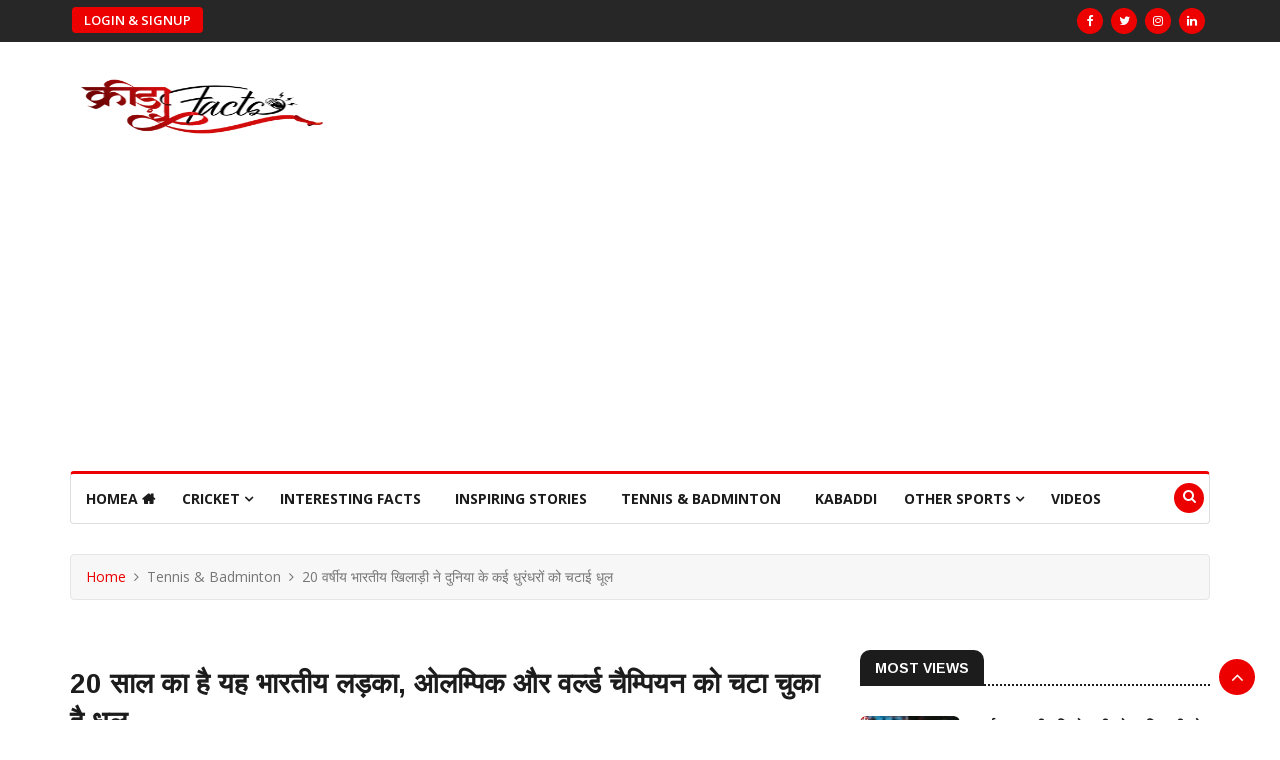

--- FILE ---
content_type: text/html; charset=UTF-8
request_url: https://kreedafacts.com/post/about-badminton-player-lakshya-sen-winning-streak-in-2022-in-hindi
body_size: 14119
content:
<!DOCTYPE html>
<html lang="en">

  <head>

        <meta property="og:locale" content="en_IN" />
    <meta property="og:type" content="article" />
    <meta property="og:title" content="20 वर्षीय भारतीय खिलाड़ी ने दुनिया के कई धुरंधरों को चटाई धूल" />
    <meta property="og:description" content="about badminton player Lakshya Sen winning streak in 2022 in Hindi" />
    <meta property="og:url" content="https://kreedafacts.com/post/about-badminton-player-lakshya-sen-winning-streak-in-2022-in-hindi" />
    <meta property="og:site_name" content="Kreedafacts" />
    <meta property="article:publisher" content="https://www.facebook.com/kreedafacts" />
    <meta property="article:author" content="https://www.facebook.com/devrajpradeep.verma" />
    <meta property="article:tag" content="webdev" />
    <meta property="article:tag" content="webperf" />
    <meta property="fb:app_id" content="255764325424680" />
    <meta property="og:image" content="https://kreedafacts.com/storage/post/1647761060about badminton player Lakshya Sen winning streak in 2022 in Hindi.jpg" />
    <meta property="og:image:secure_url" content="https://kreedafacts.com/storage/post/1647761060about badminton player Lakshya Sen winning streak in 2022 in Hindi.jpg" />

    <meta name="twitter:card" content="summary"></meta>
    <meta name="twitter:card" content="summary_large_image">
    <meta name="twitter:site" content="@kreedafacts">   
    <meta name="twitter:creator" content="@kreedafacts">
    <meta name="twitter:title" content="20 वर्षीय भारतीय खिलाड़ी ने दुनिया के कई धुरंधरों को चटाई धूल">
    <meta name="twitter:description" content="about badminton player Lakshya Sen winning streak in 2022 in Hindi">
    <meta name="twitter:image" content="https://kreedafacts.com/storage/post/1647761060about badminton player Lakshya Sen winning streak in 2022 in Hindi.jpg">
    
    
    <title>20 वर्षीय भारतीय खिलाड़ी ने दुनिया के कई धुरंधरों को चटाई धूल</title>
    <meta name="description" content="about badminton player Lakshya Sen winning streak in 2022 in Hindi">
    <meta name='keywords' content="about badminton player Lakshya Sen winning streak in 2022 in Hindi, about lakshy sen in Hindi, lakshya sen match, lakshya sen match today live, lakshya sen match today live score, lakshya sen performance in 2022 in hindi, Lakshya Sen winning streak agains world gaint in Hindi' " />
        <link rel="canonical" href="https://kreedafacts.com/post/about-badminton-player-lakshya-sen-winning-streak-in-2022-in-hindi" />
    <style type="text/css">
        .fb-comment-comment {
          width: 100%;
        }
        </style>
    <meta http-equiv="Content-Type" content="text/html;charset=UTF-8">
    <meta name="viewport" content="width=device-width, initial-scale=1.0">
    <meta name="theme-color" content="currentcolor">
    <meta name="csrf-token" content="CQL32GPXtmSla7rjwEFQYMlLhGX8WYEbtOoMiKgO">
    <meta name="author" content="Kreedafacts">
    <meta name="google-site-verification" content="bz05iQnf7_RvIRlm3IZOKYl9lncgkXv1nUS_D9KNxJ4" />
    <!--Favicon-->
    <link rel="icon" href="https://kreedafacts.com/assets/frontend/images/favicon.png" type="image/png">
    <!-- CSS -->
    <link rel="stylesheet" href="https://kreedafacts.com/assets/frontend/css/bootstrap.min.css">
    <link rel="stylesheet" href="https://kreedafacts.com/assets/frontend/css/style.css">
    <link rel="stylesheet" href="https://kreedafacts.com/assets/frontend/css/responsive.css">
    <link rel="stylesheet" href="https://kreedafacts.com/assets/frontend/css/font-awesome.min.css">
    <link rel="stylesheet" href="https://kreedafacts.com/assets/frontend/css/owl.carousel.min.css">
    <link rel="stylesheet" href="https://kreedafacts.com/assets/frontend/css/owl.theme.default.min.css">
    <link rel="stylesheet" href="https://kreedafacts.com/assets/frontend/css/colorbox.css">
    <!-- <link rel="stylesheet" type="text/css" href="https://stackpath.bootstrapcdn.com/font-awesome/4.7.0/css/font-awesome.min.css"> -->
    <!-- Google Fonts -->
    <link href="https://fonts.googleapis.com/css?family=Arimo:400,700&amp;display=swap" rel="stylesheet">
    <link href="https://fonts.googleapis.com/css?family=Open+Sans:400,600,700,800&amp;display=swap" rel="stylesheet">

    <!-- Global site tag (gtag.js) - Google Analytics -->
    <!--<script async src="https://www.googletagmanager.com/gtag/js?id=UA-155274196-1"></script>-->
    <!--<script>-->
    <!--  window.dataLayer = window.dataLayer || [];-->
    <!--  function gtag(){dataLayer.push(arguments);}-->
    <!--  gtag('js', new Date());-->
    
    <!--  gtag('config', 'UA-155274196-1');-->
    <!--</script>-->
    
    <!-- Google tag (gtag.js) -->
    <script async src="https://www.googletagmanager.com/gtag/js?id=G-7TB3FHJH66"></script>
    <script>
      window.dataLayer = window.dataLayer || [];
      function gtag(){dataLayer.push(arguments);}
      gtag('js', new Date());
    
      gtag('config', 'G-7TB3FHJH66');
    </script>
    
    <script data-ad-client="ca-pub-4963177502894392" async src="https://pagead2.googlesyndication.com/pagead/js/adsbygoogle.js"></script>
  </head>

<body>
    <div class="body-inner">
        <!--/ Topbar Start -->
        <div id="top-bar" class="top-bar">
            <div class="container">
                <div class="row">
                    <div class="col-md-8">
                        <ul class="unstyled top-nav">
                            <li><a href="https://kreedafacts.com/register">Login &amp; Signup</a></li>
                        </ul>
                    </div>
                    <div class="col-md-4 top-social text-lg-right text-md-center">
                        <ul class="unstyled">
                            <li> <a title="Facebook" href="https://www.facebook.com/kreedafacts/?modal=admin_todo_tour" target="_blank"><span class="social-icon"><i class="fa fa-facebook"></i></span>
                                </a> <a title="Twitter" href="https://twitter.com/home?lang=en" target="_blank"> <span class="social-icon"><i class="fa fa-twitter"></i></span> </a> 
                                <a title="Instagram" href="https://www.instagram.com/kreedafacts/" target="_blank"> <span class="social-icon"><i class="fa fa-instagram"></i></span> </a> 
                                <a title="Linkdin" href="https://www.linkedin.com/in/unavailable/" target="_blank"> <span class="social-icon"><i class="fa fa-linkedin"></i></span> </a> 
                            </li>
                        </ul>
                    </div>
                </div>
            </div>
        </div>
        <!--/ Topbar end -->
        <!-- Header start -->
        <header id="header" class="header">
            <div class="container">
                <div class="row">
                    <div class="col-md-3 col-sm-12">
                        <div class="logo"> <a href="https://kreedafacts.com"> <img src="https://www.kreedafacts.com/assets/frontend/images/kreedalogo.png" alt="logo" width="100%" height="55"> </a> </div>
                    </div>
                    <div class="col-md-9 col-sm-12 header-right">
                        <div class="ad-banner float-right"> 
                        <div id="ezoic-pub-ad-placeholder-102"> </div> 
                        </div>
                    </div>
                </div>
            </div>
        </header>
        <!--/ Header end -->
        <!--/ Main Nav Start -->
        <div class="utf_main_nav_area clearfix utf_sticky">
        <div class="container">
          <div class="row">
            <nav class="navbar navbar-expand-lg col">
              <div class="utf_site_nav_inner float-left">
                <button class="navbar-toggler" type="button" data-toggle="collapse" data-target="#navbarSupportedContent" aria-controls="navbarSupportedContent" aria-expanded="true" aria-label="Toggle navigation"> <span class="navbar-toggler-icon"></span> </button>            
                <div id="navbarSupportedContent" class="collapse navbar-collapse navbar-responsive-collapse">
                  <ul class="nav navbar-nav">
                    <li><a href="https://kreedafacts.com">HomeA <i class="fa fa-home"></i></a></li>
                                                                                                                                            <li class="nav-item dropdown">
                                        <a href="JavaScript:Void(0)" class="nav-link" data-toggle="dropdown">CRICKET <i class="fa fa-angle-down"></i></a>
                                        <ul class="utf_dropdown_menu" role="menu">
		    		<li><a href="https://kreedafacts.com/category-post/ipl-2026"><i class="fa fa-angle-double-right"></i>IPL 2026</a> </li>
    	    		<li><a href="https://kreedafacts.com/category-post/interesting-stats"><i class="fa fa-angle-double-right"></i>Interesting Stats</a> </li>
    	    		<li><a href="https://kreedafacts.com/category-post/cricket-news-2026"><i class="fa fa-angle-double-right"></i>Cricket News 2026</a> </li>
    	    	</ul>
                                        </li>
                                                                                                                                <li>
                                        <a href="https://kreedafacts.com/category-post/interesting-facts">INTERESTING FACTS</a>
                                    </li>
                                                                                                                                <li>
                                        <a href="https://kreedafacts.com/category-post/inspiring-stories">INSPIRING STORIES</a>
                                    </li>
                                                                                                                                <li>
                                        <a href="https://kreedafacts.com/category-post/tennis-badminton">TENNIS &amp; BADMINTON</a>
                                    </li>
                                                                                                                                <li>
                                        <a href="https://kreedafacts.com/category-post/kabaddi">KABADDI</a>
                                    </li>
                                                                                                                                <li class="nav-item dropdown">
                                        <a href="JavaScript:Void(0)" class="nav-link" data-toggle="dropdown">OTHER SPORTS <i class="fa fa-angle-down"></i></a>
                                        <ul class="utf_dropdown_menu" role="menu">
		    		<li><a href="https://kreedafacts.com/category-post/athletics"><i class="fa fa-angle-double-right"></i>Athletics</a> </li>
    	    		<li><a href="https://kreedafacts.com/category-post/tokyo-olympic"><i class="fa fa-angle-double-right"></i>Tokyo Olympic</a> </li>
    	    		<li><a href="https://kreedafacts.com/category-post/hockey"><i class="fa fa-angle-double-right"></i>Hockey</a> </li>
    	    		<li><a href="https://kreedafacts.com/category-post/foot-ball"><i class="fa fa-angle-double-right"></i>Foot Ball</a> </li>
    	    	</ul>
                                        </li>
                                                                                                        <li><a href="https://kreedafacts.com/video-content">VIDEOS</a></li>
                  </ul>
                </div>
              </div>
            </nav>
            <div class="utf_nav_search"> <span id="search"><i class="fa fa-search"></i></span> </div>
            <div class="utf_search_block" style="display: none;">
                <form action="https://kreedafacts.com/search" method="get">
                    <input type="text" class="form-control" name="keyword" placeholder="Enter your keywords...">
                </form>
              <span class="utf_search_close">×</span> 
            </div>
          </div>
        </div>
      </div>
        <!--/ Main Nav End -->
            <div id="fb-root"></div>
    <script async defer crossorigin="anonymous" src="https://connect.facebook.net/en_GB/sdk.js#xfbml=1&version=v6.0&appId=571112257147803&autoLogAppEvents=1"></script>
      <!--/ Page Title Start -->
  <div class="page-title">
    <div class="container">
      <div class="row">
        <div class="col-md-12">
          <ul class="breadcrumb">
            <li><a href="#">Home</a></li>
            <li>Tennis &amp; Badminton</li>
            <li>20 वर्षीय भारतीय खिलाड़ी ने दुनिया के कई धुरंधरों को चटाई धूल</li>
          </ul>
        </div>
      </div>
    </div>
  </div>
  <!-- Page title end -->
  
  <!--/ 1rd Block Wrapper Start -->
  <section class="utf_block_wrapper">
    <div class="container">
      <div class="row">
        <div class="col-lg-8 col-md-12">
          <div class="single-post">
            <div class="utf_post_title-area">
              <h2 class="utf_post_title">20 साल का है यह भारतीय लड़का, ओलम्पिक और वर्ल्ड चैम्पियन को चटा चुका है धूल</h2>
                <p>
                    about badminton player Lakshya Sen winning streak in 2022 in Hindi
                </p>
                <div id="ezoic-pub-ad-placeholder-107"> </div>
                <div class="utf_post_meta top-social"> 
                    <span class="utf_post_author"> By <a href="/author-portfolio/Nw==">&nbspPradeep Verma</a> </span> 
                    <span class="utf_post_date"><i class="fa fa-clock-o"></i> Mar 20 , 2022</span> 
                                            <span class="post-hits"><i class="fa fa-eye"></i> 2896</span>
                                                            <span class="post-hits">Share : </span>
                    <span class="post-hits"><a title="Facebook" href="https://www.facebook.com/sharer/sharer.php?u=https://kreedafacts.com/post/about-badminton-player-lakshya-sen-winning-streak-in-2022-in-hindi"><i class="fa fa-facebook"></i>
                            </a>
                    </span>
                    <span class="post-hits"><a title="Twitter" href="https://twitter.com/intent/tweet?text=my share text&amp;url=https://kreedafacts.com/post/about-badminton-player-lakshya-sen-winning-streak-in-2022-in-hindi"> <i class="fa fa-twitter"></i></a></span>
                    <span class="post-hits"><a title="Whatsapp" href="https://wa.me/?text=https://kreedafacts.com/post/about-badminton-player-lakshya-sen-winning-streak-in-2022-in-hindi"> <i class="fa fa-whatsapp"></i></a></span>
                    <span class="post-hits"><a title="Linkedin" href="http://www.linkedin.com/shareArticle?mini=true&amp;url=https://kreedafacts.com/post/about-badminton-player-lakshya-sen-winning-streak-in-2022-in-hindi&amp;title=my share text&amp;summary=dit is de linkedin summary"> <i class="fa fa-linkedin"></i> </a></span>
                </div>
            </div>
            
            <div class="utf_post_content-area">
              <div class="post-media post-featured-image"> <a href="https://kreedafacts.com/storage/post/1647761060about badminton player Lakshya Sen winning streak in 2022 in Hindi.jpg" class="gallery-popup cboxElement"><img src="https://kreedafacts.com/storage/post/1647761060about badminton player Lakshya Sen winning streak in 2022 in Hindi.jpg" class="img-fluid" alt=""></a> </div>
              <div class="entry-content">
                <p>भारत की तरफ से बैडमिन्टन में सायना नेहवाल पीबी सिंधू, पी कश्यप और एस प्रणय खेलते आये हैं और कई टूर्नामेंट में भारत का नाम भी रोशन करते आये हैं। वहीं इस लिस्ट में एक और खिलाड़ी का नाम जुड़ गया है। इस खिलाड़ी का साल 2022 में इतना शानदार प्रदर्शन रहा है कि लोग इसे दूसरा प्रकाश पादुकोण या पुरुषों का दूसरा पीवीसिंधू कहने लगे हैं। आइये जानते हैं कि कौन है वह भारत का बैडमिन्टन में उभरता हुआ सितारा&nbsp;</p>

<p><strong>20 वर्षीय लक्ष्य सेन&nbsp;</strong></p>

<p>उत्तराखंड के अल्मोड़ा जिले में 2001 को जन्मे लक्ष्य सेन ने 2022 में अपने प्रदर्शन से दुनिया के कई धुरंधर बैडमिन्टन खिलाड़ियों को मात दे दी है। मात्र 20 वर्षीय लक्ष्य सेन ने ओलम्पिक चैम्पियन और वर्ल्डचैम्पियन को इस साल मात देते हुए विश्व बैडमिन्टन में अपने आगाज का डंका पीट दिया है। आपकी जानकारी के लिए बता दें कि लक्ष्य सेन 2018 समर यूथ ओलम्पिक में सिल्वर मेडल जीत चुके हैं। यही यही नहीं इतनी कम उम्र में लक्ष्य सेन विश्व चैम्पियनशिप में ब्रांज मेडल जीत चुके हैं।&nbsp;</p>

<p><strong>यह भी पढ़ें:</strong></p>

<p>&nbsp;</p>

<h2><a href="https://kreedafacts.com/post/indian-cricketer-salim-durani-financial-condition-latest-news-in-hindi"><strong>पब्लिक की डिमांड पर छक्के मारने वाला यह भारतीय खिलाड़ी आज किराए के घर में रहने को है मजबूर</strong></a></h2>

<p><strong>2021 के ओलम्पिक चैम्पियन को चटाई धूल&nbsp;</strong></p>
                <!-- Ezoic - long_content - long_content -->
                <script async src="https://pagead2.googlesyndication.com/pagead/js/adsbygoogle.js?client=ca-pub-4963177502894392"
                     crossorigin="anonymous"></script>
                <ins class="adsbygoogle"
                     style="display:block; text-align:center;"
                     data-ad-layout="in-article"
                     data-ad-format="fluid"
                     data-ad-client="ca-pub-4963177502894392"
                     data-ad-slot="9098454145"></ins>
                <script>
                     (adsbygoogle = window.adsbygoogle || []).push({});
                </script>
                <!-- End Ezoic - long_content - long_content -->
                <div><p>लक्ष्य सेन की काबिलियत का अंदाजा इसी बात से लगाया जा सकता है कि उन्होंने मात्र 20 साल ही उम्र में 2021 के ओलम्पिक चैम्पियन विक्टर अक्सेल्सेन को मात दे दी। जर्मन ओपन में सेमीफाइनल में लक्ष्य सेन ने विक्टर को 21-13 12-21 22-20 से मात देकर फाइनल में जगह बनायीं।&nbsp;</p>

<p><strong>about badminton player Lakshya Sen winning streak in 2022 in Hindi</strong></p>

<div data-oembed-url="https://twitter.com/jon_selvaraj/status/1505204824987496448?s=20&amp;t=g_Mo8XN0TeKIwg8j1q_XiQ">
<blockquote align="center" class="twitter-tweet" data-dnt="true">
<p dir="ltr" lang="en">This year Lakshya Sen has beaten-<br />
<br />
2021 Olympic champion Viktor Axelsen<br />
2021 Olympic bronze medal winner Anthony Ginting<br />
2021 World champion Loh Kean Yew<br />
2021 World bronze medalist Anders Antonsen<br />
2021 All England champion Lee Jii Zia <a href="https://t.co/cbZPjbwx4R">pic.twitter.com/cbZPjbwx4R</a></p>
&mdash; jonathan selvaraj (@jon_selvaraj) <a href="https://twitter.com/jon_selvaraj/status/1505204824987496448?ref_src=twsrc%5Etfw">March 19, 2022</a></blockquote>
<script async="" charset="utf-8" src="https://platform.twitter.com/widgets.js"></script></div>

<p><strong>2021 के ओलम्पिक ब्रांज मेडलिस्ट एन्थोनी गिन्टिंग को दी मात&nbsp;</strong></p>

<p>पुरुष बैडमिन्टन के 5वीं रैंक पर काबिज और 2021 के ओलम्पिक में गोल्ड मेडल जीत चुके &nbsp;एन्थोनी गिन्टिंग को लक्ष्य सेन ने जर्मन ओपन में धूल चटाई। एन्थोनी गिन्टिंग को मात्र 34 मिनट में 21-7, 21-9 से हराकर लक्ष्य सेन ने जर्मन ओपन के कवार्टर फाइनल में जगह बनायीं।&nbsp;</p>

<p><strong>2021 के वर्ल्ड चैम्पियन लोह कान येव को हराया&nbsp;</strong></p>

<p>लक्ष्य सेन ने इंडिया ओपन 2022 में अपने डेब्यू में ही 2021 के वर्ल्ड चैम्पियन लोह कान येव को 24-22, 21-17 से हराया।&nbsp;</p></div>
                <!-- Ezoic - under_second_paragraph - under_second_paragraph -->
                
                <!-- End Ezoic - under_second_paragraph - under_second_paragraph -->
                <p><strong>2021 के वर्ल्ड ब्रॉन्ज मेडलिस्ट अन्डेर्स अन्तोनसेन को दी मात&nbsp;</strong></p>

<p>लक्ष्य सेन ने पुरुषों में तीसरी रैंक के खिलाड़ी अन्डेर्स अन्तोनसेन को आल इंग्लैण्ड ओपन 2022 में हरा करके क़्वार्टर फाइनल में प्रवेश किया था। लक्ष्य सेन ने अन्डेर्स अन्तोनसेन को 21-16 21-18 से हराया।&nbsp;</p>

<p><strong>2021 के आल इंग्लैण्ड चैम्पियन ली जी जिया को हराया&nbsp;</strong></p>

<p>लक्ष्य सेन ने ऑल इंग्लैंड चैंपियनशिप के सेमीफाइनल में गत चैंपियन ली ज़ी जिया को शानदार प्रदर्शन 21-13 12-21 21-19 से हराया। पुलेला गोपीचंद नेके फाइनल में जगह बनाने के 21 साल बाद कोई भारतीय खिलाड़ी आलइंग्लैण्ड ओपन में फाइनल में जगह बनायीं है।&nbsp;</p>

<p>इसमें कोई शक नहीं है कि आने वाले समय में लक्ष्य सेन भारत की तरफ से बैडमिन्टन में बहुत बड़ा खिलाड़ी बनेंगे। क्योंकि इतनी कम उम्र में उन्होंने दुनिया के कई धुरंधरो को मात दे दी है और भारत के लाखो बैडमिन्टन में करियर बनाने वाले बच्चों के लिए आशा की किरण बनके उभरे हैं।&nbsp;<br />
&nbsp;</p>
              </div>
              
              
              <div id="ezoic-pub-ad-placeholder-113"> </div>
              <div class="tags-area clearfix">
                <div class="post-tags"> 
                    <span>Tags:</span>
                                                                                        <a href="https://kreedafacts.com/popular-tags/lakshya-sen">Lakshya Sen</a>
                                                <a href="https://kreedafacts.com/popular-tags/badminton">badminton</a>
                                                <a href="https://kreedafacts.com/popular-tags/all-england-open">All england open</a>
                                                              
                </div>
              </div>
              
              <div class="share-items clearfix">
                <ul class="post-social-icons unstyled">
                  <li><span>Share : </span></li>
                  <li class="facebook"> <a href="https://www.facebook.com/sharer/sharer.php?u=https://kreedafacts.com/post/about-badminton-player-lakshya-sen-winning-streak-in-2022-in-hindi"> <i class="fa fa-facebook"></i> <span class="ts-social-title">Facebook</span></a> </li>
                  <li class="whatsapp"> <a href="https://wa.me/?text=https://kreedafacts.com/post/about-badminton-player-lakshya-sen-winning-streak-in-2022-in-hindi"> <i class="fa fa-whatsapp"></i> <span class="ts-social-title">Whatsapp</span></a> </li>
                  <li class="twitter"> <a href="https://twitter.com/intent/tweet?text=my share text&amp;url=https://kreedafacts.com/post/about-badminton-player-lakshya-sen-winning-streak-in-2022-in-hindi"> <i class="fa fa-twitter"></i> <span class="ts-social-title">Twitter</span></a> </li>
                  <li class="gplus"> <a href="http://www.linkedin.com/shareArticle?mini=true&amp;url=https://kreedafacts.com/post/about-badminton-player-lakshya-sen-winning-streak-in-2022-in-hindi&amp;title=my share text&amp;summary=dit is de linkedin summary"> <i class="fa fa-linkedin"></i> <span class="ts-social-title">Linkedin</span></a> 
                  </li>
                </ul>
              </div>              
            </div>
          </div>
          
          <div class="related-posts block">
            <h3 class="utf_block_title"><span>Related Posts</span></h3>
            <div id="utf_latest_news_slide" class="owl-carousel owl-theme utf_latest_news_slide owl-loaded">
              <div class="owl-stage-outer"><div class="owl-stage" style="transform: translate3d(0px, 0px, 0px); transition: all 0s ease 0s; width: 975px;">
                                                            <div class="owl-item active" style="width: 165px; margin-right: 30px;">
                            <div class="item">
                            <div class="utf_post_block_style clearfix">
                              <div class="utf_post_thumb"> <a href="https://kreedafacts.com/post/novak-djokovics-father-allegation-on-federer-tennis-news"><img class="img-fluid" src="https://kreedafacts.com/storage/post/1618158975Novac Djokovic and Roger Federer news.jpg" alt="Latest news about tennis Djokovic and Federer"></a> </div>
                              <div class="utf_post_content">
                                <h2 class="utf_post_title title-medium"> <a href="https://kreedafacts.com/post/novak-djokovics-father-allegation-on-federer-tennis-news">जोकोविक के पिता का रोजर फेडरर पर &#039;मारपीट&#039; का आरोप</a> </h2>
                                <div class="utf_post_meta"> <span class="utf_post_date"><i class="fa fa-clock-o"></i> Apr 11 , 2021</span> </div>
                              </div>
                            </div>
                          </div>
                      </div>
                                            <div class="owl-item active" style="width: 165px; margin-right: 30px;">
                            <div class="item">
                            <div class="utf_post_block_style clearfix">
                              <div class="utf_post_thumb"> <a href="https://kreedafacts.com/post/federers-first-living-person-to-be-photographed-on-coin"><img class="img-fluid" src="https://kreedafacts.com/storage/post/1575568283New Project (5).jpg" alt="Rojer Federer"></a> </div>
                              <div class="utf_post_content">
                                <h2 class="utf_post_title title-medium"> <a href="https://kreedafacts.com/post/federers-first-living-person-to-be-photographed-on-coin">फेडरर पहले ऐसे जिन्दा व्यक्ति है जिनके नाम पर स्विट्ज़रलैंड में हुआ है यह काम </a> </h2>
                                <div class="utf_post_meta"> <span class="utf_post_date"><i class="fa fa-clock-o"></i> Dec 05 , 2019</span> </div>
                              </div>
                            </div>
                          </div>
                      </div>
                                            <div class="owl-item active" style="width: 165px; margin-right: 30px;">
                            <div class="item">
                            <div class="utf_post_block_style clearfix">
                              <div class="utf_post_thumb"> <a href="https://kreedafacts.com/post/coronavirus-chaos-players-take-on-bwf-after-then-bwf-announced-to-postpone-the-tournaments"><img class="img-fluid" src="https://kreedafacts.com/storage/post/1584262205New Project (1).jpg" alt="BWF"></a> </div>
                              <div class="utf_post_content">
                                <h2 class="utf_post_title title-medium"> <a href="https://kreedafacts.com/post/coronavirus-chaos-players-take-on-bwf-after-then-bwf-announced-to-postpone-the-tournaments">कोरोनावायरस का कहर: खिलाड़ियों की आपत्ति के बाद बंद हुआ खेल का यह बड़ा टूर्नामेंट</a> </h2>
                                <div class="utf_post_meta"> <span class="utf_post_date"><i class="fa fa-clock-o"></i> Mar 15 , 2020</span> </div>
                              </div>
                            </div>
                          </div>
                      </div>
                                            <div class="owl-item active" style="width: 165px; margin-right: 30px;">
                            <div class="item">
                            <div class="utf_post_block_style clearfix">
                              <div class="utf_post_thumb"> <a href="https://kreedafacts.com/post/rohan-bopanna-lastes-tennis-records-and-awards-news-in-hindi"><img class="img-fluid" src="https://kreedafacts.com/storage/post/1706415540IMG_1706415490992.jpg" alt="rohan bopanna australian open 2024"></a> </div>
                              <div class="utf_post_content">
                                <h2 class="utf_post_title title-medium"> <a href="https://kreedafacts.com/post/rohan-bopanna-lastes-tennis-records-and-awards-news-in-hindi">रोहन बोपन्ना: 43 की उम्र में टेनिस इतिहास में बनाया रिकॉर्ड,</a> </h2>
                                <div class="utf_post_meta"> <span class="utf_post_date"><i class="fa fa-clock-o"></i> Jan 28 , 2024</span> </div>
                              </div>
                            </div>
                          </div>
                      </div>
                                            <div class="owl-item active" style="width: 165px; margin-right: 30px;">
                            <div class="item">
                            <div class="utf_post_block_style clearfix">
                              <div class="utf_post_thumb"> <a href="https://kreedafacts.com/post/leander-paes-to-retire-from-professional-tennis-in-2020"><img class="img-fluid" src="https://kreedafacts.com/storage/post/1577355437New Project (3).jpg" alt="लिएंडर पेस"></a> </div>
                              <div class="utf_post_content">
                                <h2 class="utf_post_title title-medium"> <a href="https://kreedafacts.com/post/leander-paes-to-retire-from-professional-tennis-in-2020">46 की उम्र में इस भारतीय टेनिस लीजेंड ने की सन्यास की घोषणा</a> </h2>
                                <div class="utf_post_meta"> <span class="utf_post_date"><i class="fa fa-clock-o"></i> Dec 26 , 2019</span> </div>
                              </div>
                            </div>
                          </div>
                      </div>
                                              </div></div><div class="owl-nav"><div class="owl-prev disabled"><i class="fa fa-angle-left"></i></div><div class="owl-next"><i class="fa fa-angle-right"></i></div></div><div class="owl-dots disabled"></div></div>            
          </div>  
        <!--/ Comments Form Start -->
          <div class="comments-form">
            <!-- form ============================================ -->
                <div class="form-area">
                    <div class="fb-comments" data-href="https://kreedafacts.com/post/about-badminton-player-lakshya-sen-winning-streak-in-2022-in-hindi" data-numposts="10"></div>
                </div>
                <!-- comment box ============================================ -->
          </div>
          <!-- Comments form end -->           
        </div>
        
        <div class="col-lg-4 col-md-12">
          <div class="sidebar utf_sidebar_right">  
          
            <div class="widget color-default">
              <h3 class="utf_block_title"><span>Most Views</span></h3>
              <div class="utf_list_post_block">
                <ul class="utf_list_post">
                                                            <li class="clearfix">
                        <div class="utf_post_block_style post-float clearfix">
                          <div class="utf_post_thumb"> <a href="https://kreedafacts.com/post/two-current-indian-cricketers-who-hold-government-jobs"> <img class="img-fluid" src="https://kreedafacts.com/storage/post/1589880606Rahul and chahal govt Exam.jpg" alt="KL Rahul and Chahal Govt Jobs"> </a> </div>                      
                          <div class="utf_post_content">
                            <h2 class="utf_post_title title-small"> <a href="https://kreedafacts.com/post/two-current-indian-cricketers-who-hold-government-jobs">वर्तमान भारतीय क्रिकेट टीम के 2 खिलाड़ी जो करते हैं सरकारी नौकरी</a> </h2>
                            <div class="utf_post_meta"> <span class="utf_post_author"><i class="fa fa-user"></i> <a href="/author-portfolio/Nw==">Pradeep Verma</a></span> 
                                                        <span class="utf_post_date"><i class="fa fa-eye"></i> 28958 </span> 
                                                        </div>
                          </div>
                        </div>
                      </li>
                                          <li class="clearfix">
                        <div class="utf_post_block_style post-float clearfix">
                          <div class="utf_post_thumb"> <a href="https://kreedafacts.com/post/20-interesting-facts-about-virat-kohli-in-hindi"> <img class="img-fluid" src="https://kreedafacts.com/storage/post/1625462367Lesser-known facts about Virat Kohli.jpg" alt="interesting facts about virat kohli"> </a> </div>                      
                          <div class="utf_post_content">
                            <h2 class="utf_post_title title-small"> <a href="https://kreedafacts.com/post/20-interesting-facts-about-virat-kohli-in-hindi">विराट कोहली के बारें में 20 चौकाने वाले फैक्ट्स</a> </h2>
                            <div class="utf_post_meta"> <span class="utf_post_author"><i class="fa fa-user"></i> <a href="/author-portfolio/Nw==">Pradeep Verma</a></span> 
                                                        <span class="utf_post_date"><i class="fa fa-eye"></i> 18390 </span> 
                                                        </div>
                          </div>
                        </div>
                      </li>
                                          <li class="clearfix">
                        <div class="utf_post_block_style post-float clearfix">
                          <div class="utf_post_thumb"> <a href="https://kreedafacts.com/post/ab-de-villiers-interesting-facts-and-stats-in-hindi"> <img class="img-fluid" src="https://kreedafacts.com/storage/post/1637382685ab de villiers interesting facts and stats in hindi.jpg" alt="ab de villiers interesting facts and stats in hindi"> </a> </div>                      
                          <div class="utf_post_content">
                            <h2 class="utf_post_title title-small"> <a href="https://kreedafacts.com/post/ab-de-villiers-interesting-facts-and-stats-in-hindi">एबी डिविलियर्स के बारे में टॉप 20 रोचक तथ्य</a> </h2>
                            <div class="utf_post_meta"> <span class="utf_post_author"><i class="fa fa-user"></i> <a href="/author-portfolio/Nw==">Pradeep Verma</a></span> 
                                                        <span class="utf_post_date"><i class="fa fa-eye"></i> 16130 </span> 
                                                        </div>
                          </div>
                        </div>
                      </li>
                                          <li class="clearfix">
                        <div class="utf_post_block_style post-float clearfix">
                          <div class="utf_post_thumb"> <a href="https://kreedafacts.com/post/most-balls-faced-in-a-single-test-inning-and-most-expensive-spell-for-india"> <img class="img-fluid" src="https://kreedafacts.com/storage/post/1599996166New Project.jpg" alt="Most balls faced in Test Cricket"> </a> </div>                      
                          <div class="utf_post_content">
                            <h2 class="utf_post_title title-small"> <a href="https://kreedafacts.com/post/most-balls-faced-in-a-single-test-inning-and-most-expensive-spell-for-india">टेस्ट मैच की एक पारी में सबसे ज्यादा गेंदे खेलने वाले बल्लेबाज़- Interesting Facts</a> </h2>
                            <div class="utf_post_meta"> <span class="utf_post_author"><i class="fa fa-user"></i> <a href="/author-portfolio/Nw==">Pradeep Verma</a></span> 
                                                        <span class="utf_post_date"><i class="fa fa-eye"></i> 13386 </span> 
                                                        </div>
                          </div>
                        </div>
                      </li>
                                          <li class="clearfix">
                        <div class="utf_post_block_style post-float clearfix">
                          <div class="utf_post_thumb"> <a href="https://kreedafacts.com/post/ipl-team-player-list-2021-in-hindi"> <img class="img-fluid" src="https://kreedafacts.com/storage/post/1613714693ipl 2021 full team members list.jpg" alt="IPL 2021 Auction: Full Squad List of All eight teams"> </a> </div>                      
                          <div class="utf_post_content">
                            <h2 class="utf_post_title title-small"> <a href="https://kreedafacts.com/post/ipl-team-player-list-2021-in-hindi">IPL 2021: सभी 8 टीमों के खिलाड़ियों की लिस्ट</a> </h2>
                            <div class="utf_post_meta"> <span class="utf_post_author"><i class="fa fa-user"></i> <a href="/author-portfolio/Nw==">Pradeep Verma</a></span> 
                                                        <span class="utf_post_date"><i class="fa fa-eye"></i> 12111 </span> 
                                                        </div>
                          </div>
                        </div>
                      </li>
                                          <li class="clearfix">
                        <div class="utf_post_block_style post-float clearfix">
                          <div class="utf_post_thumb"> <a href="https://kreedafacts.com/post/5-highest-individual-scores-in-t20-world-cup"> <img class="img-fluid" src="https://kreedafacts.com/storage/post/1585812336New Project.jpg" alt="Top 5 Highest Individual Scores in T20 World Cup"> </a> </div>                      
                          <div class="utf_post_content">
                            <h2 class="utf_post_title title-small"> <a href="https://kreedafacts.com/post/5-highest-individual-scores-in-t20-world-cup">T-20 विश्व कप इतिहास के 5 सबसे बड़े व्यक्तिगत स्कोर</a> </h2>
                            <div class="utf_post_meta"> <span class="utf_post_author"><i class="fa fa-user"></i> <a href="/author-portfolio/Mw==">Vivek Kumar Verma</a></span> 
                                                        <span class="utf_post_date"><i class="fa fa-eye"></i> 11954 </span> 
                                                        </div>
                          </div>
                        </div>
                      </li>
                                          <li class="clearfix">
                        <div class="utf_post_block_style post-float clearfix">
                          <div class="utf_post_thumb"> <a href="https://kreedafacts.com/post/indian-cricketer-salary-2021-in-hindi-full-list"> <img class="img-fluid" src="https://kreedafacts.com/storage/post/1623588728Indian Cricket players list.jpg" alt="Indian Cricket players salary list"> </a> </div>                      
                          <div class="utf_post_content">
                            <h2 class="utf_post_title title-small"> <a href="https://kreedafacts.com/post/indian-cricketer-salary-2021-in-hindi-full-list">इंडियन क्रिकेट प्लेयर्स सैलरी लिस्ट 2021</a> </h2>
                            <div class="utf_post_meta"> <span class="utf_post_author"><i class="fa fa-user"></i> <a href="/author-portfolio/Nw==">Pradeep Verma</a></span> 
                                                        <span class="utf_post_date"><i class="fa fa-eye"></i> 11950 </span> 
                                                        </div>
                          </div>
                        </div>
                      </li>
                                          <li class="clearfix">
                        <div class="utf_post_block_style post-float clearfix">
                          <div class="utf_post_thumb"> <a href="https://kreedafacts.com/post/cricket-ground-which-has-a-tree-inside-the-boundary-line"> <img class="img-fluid" src="https://kreedafacts.com/storage/post/1592925582New Project (3).jpg" alt="Three cricket venues that have a tree inside the ground"> </a> </div>                      
                          <div class="utf_post_content">
                            <h2 class="utf_post_title title-small"> <a href="https://kreedafacts.com/post/cricket-ground-which-has-a-tree-inside-the-boundary-line">क्रिकेट ग्राउंड जिनकी बाउंड्री लाइन के अंदर है पेड़</a> </h2>
                            <div class="utf_post_meta"> <span class="utf_post_author"><i class="fa fa-user"></i> <a href="/author-portfolio/Nw==">Pradeep Verma</a></span> 
                                                        <span class="utf_post_date"><i class="fa fa-eye"></i> 11469 </span> 
                                                        </div>
                          </div>
                        </div>
                      </li>
                                          <li class="clearfix">
                        <div class="utf_post_block_style post-float clearfix">
                          <div class="utf_post_thumb"> <a href="https://kreedafacts.com/post/know-about-earths-quietest-place-in-hindi"> <img class="img-fluid" src="https://kreedafacts.com/storage/post/1587130803New Project (1).jpg" alt="earth&#039;s quietest place"> </a> </div>                      
                          <div class="utf_post_content">
                            <h2 class="utf_post_title title-small"> <a href="https://kreedafacts.com/post/know-about-earths-quietest-place-in-hindi">दुनिया के सबसे शांत कमरे में इंसान 45 मिनट से ज्यादा नहीं रह सकता है</a> </h2>
                            <div class="utf_post_meta"> <span class="utf_post_author"><i class="fa fa-user"></i> <a href="/author-portfolio/Mw==">Vivek Kumar Verma</a></span> 
                                                        <span class="utf_post_date"><i class="fa fa-eye"></i> 11033 </span> 
                                                        </div>
                          </div>
                        </div>
                      </li>
                                          <li class="clearfix">
                        <div class="utf_post_block_style post-float clearfix">
                          <div class="utf_post_thumb"> <a href="https://kreedafacts.com/post/indian-cricket-teams-full-schedule-in-2021"> <img class="img-fluid" src="https://kreedafacts.com/storage/post/1606201532india Cricket Schedule.jpg" alt="Indian team Cricket Schedule in 2021"> </a> </div>                      
                          <div class="utf_post_content">
                            <h2 class="utf_post_title title-small"> <a href="https://kreedafacts.com/post/indian-cricket-teams-full-schedule-in-2021">2021 में भारतीय क्रिकेट टीम का पूरा शेड्यूल</a> </h2>
                            <div class="utf_post_meta"> <span class="utf_post_author"><i class="fa fa-user"></i> <a href="/author-portfolio/Nw==">Pradeep Verma</a></span> 
                                                        <span class="utf_post_date"><i class="fa fa-eye"></i> 10865 </span> 
                                                        </div>
                          </div>
                        </div>
                      </li>
                                                      </ul>
              </div>
            </div>
            
            <div class="widget text-center"> <!-- Ezoic - sidebar_middle - sidebar_middle -->
            <div id="ezoic-pub-ad-placeholder-109"> </div>
            <!-- End Ezoic - sidebar_middle - sidebar_middle --> </div>

            <div class="widget widget-tags">
              <h3 class="utf_block_title"><span>Popular Tags</span></h3>
              <ul class="unstyled clearfix">
                                                     <li><a href="https://kreedafacts.com/popular-tags/t20worldcup2020" title="">T20WORLDCUP2020</a></li>
                                    <li><a href="https://kreedafacts.com/popular-tags/t20worldcup" title="">T20WORLDCUP</a></li>
                                    <li><a href="https://kreedafacts.com/popular-tags/womenst20worldcup" title="">WOMENST20WORLDCUP</a></li>
                                    <li><a href="https://kreedafacts.com/popular-tags/nzvsind" title="">NZVSIND</a></li>
                                    <li><a href="https://kreedafacts.com/popular-tags/interesting-facts" title="">INTERESTING FACTS</a></li>
                                    <li><a href="https://kreedafacts.com/popular-tags/other-sports" title="">OTHER SPORTS</a></li>
                                    <li><a href="https://kreedafacts.com/popular-tags/cricket-records" title="">CRICKET RECORDS</a></li>
                                    <li><a href="https://kreedafacts.com/popular-tags/ipl" title="">IPL</a></li>
                              </ul>
            </div>
            
            <div class="widget m-bottom-0">
              <h3 class="utf_block_title"><span>Newsletter</span></h3>
              <div class="utf_newsletter_block">
                <div class="utf_newsletter_introtext">
                  <h4>Subscribe Newsletter!</h4>
                  <p>Enter your email address for our mailing list!</p>
                </div>
                <div class="utf_newsletter_form">
                  <form id="subscriber" method="post">
                    <div class="form-group">
                      <input type="email" name="email" id="utf_newsletter_form-email" class="form-control form-control-lg" placeholder="E-Mail Address" autocomplete="off" required="true">
                      <button class="btn btn-primary">Subscribe</button>
                      <p id="res_subscriber"></p>
                    </div>
                  </form>
                </div>
              </div>
            </div>            
          </div>
        </div>        
      </div>
    </div>
  </section>
<!--/ 1rd Block Wrapper End -->
        <!-- Ad Content Area Start -->
        <div class="utf_ad_content_area text-center utf_banner_area">
            <div class="container">
                <div class="row">
                    <div id="ezoic-pub-ad-placeholder-104"> </div>
                </div>
            </div>
        </div>
        <!-- Ad Content Area End -->
        <!-- Footer Start -->
        <footer id="footer" class="footer">
            <div class="utf_footer_main">
                <div class="container">
                    <div class="row">
                        <div class="col-lg-4 col-sm-12 col-xs-12 footer-widget contact-widget">
                            <a href=""><img src="https://www.kreedafacts.com/assets/frontend/images/footer_logo.jpeg" width="80%"></a>
                            <ul>
                                <li>Lorem Ipsum is simply dummy text of the printing and typesetting industry. Lorem Ipsum has been the industry's standard dummy text since has five...</li>
                                <li><i class="fa fa-home"></i>Delhi, India</li>
                                
                                <li><i class="fa fa-envelope-o"></i> <a href="#">info@kreedafacts.com
</a></li>
                            </ul>
                            <ul class="unstyled utf_footer_social">
                                <li><a title="Facebook" href="https://www.facebook.com/kreedafacts/?modal=admin_todo_tour" target="_blank"><i class="fa fa-facebook"></i></a></li>
                                <li><a title="Twitter" href="https://twitter.com/home?lang=en" target="_blank"><i class="fa fa-twitter"></i></a></li>
                                <li><a title="Instagram" href="https://www.instagram.com/kreedafacts/" target="_blank"><i class="fa fa-instagram"></i></a></li>
                                <li><a title="Linkdin" href="https://www.linkedin.com/in/unavailable/" target="_blank"><i class="fa fa-linkedin"></i></a></li>
                                <li>
                            </ul>
                        </div>
                        <div class="col-lg-4 col-sm-12 col-xs-12 footer-widget widget-categories">
                            <h3 class="widget-title">Popular Categories</h3>
                            <ul>
                                                                                                            <li><i class="fa fa-angle-double-right"></i><a href="https://kreedafacts.com/category-post/cricket"><span class="catTitle">Cricket</span><span class="catCounter"> </span></a> </li>
                                                                            <li><i class="fa fa-angle-double-right"></i><a href="https://kreedafacts.com/category-post/interesting-facts"><span class="catTitle">Interesting Facts</span><span class="catCounter"> </span></a> </li>
                                                                            <li><i class="fa fa-angle-double-right"></i><a href="https://kreedafacts.com/category-post/inspiring-stories"><span class="catTitle">Inspiring Stories</span><span class="catCounter"> </span></a> </li>
                                                                            <li><i class="fa fa-angle-double-right"></i><a href="https://kreedafacts.com/category-post/tennis-badminton"><span class="catTitle">Tennis &amp; Badminton</span><span class="catCounter"> </span></a> </li>
                                                                            <li><i class="fa fa-angle-double-right"></i><a href="https://kreedafacts.com/category-post/kabaddi"><span class="catTitle">Kabaddi</span><span class="catCounter"> </span></a> </li>
                                                                            <li><i class="fa fa-angle-double-right"></i><a href="https://kreedafacts.com/category-post/other-sports"><span class="catTitle">Other Sports</span><span class="catCounter"> </span></a> </li>
                                                                                                </ul>
                        </div>
                        <div class="col-lg-4 col-sm-12 col-xs-12 footer-widget">
                            <h3 class="widget-title">Usefull Links</h3>
                            <div class="utf_list_post_block widget-categories">
                                <ul>
                                    <li>
                                        <i class="fa fa-angle-double-right"></i><a href="https://kreedafacts.com"><span class="catTitle">Home Page</span><span class="catCounter"> </span></a>
                                    </li>
                                    <li>
                                        <i class="fa fa-angle-double-right"></i><a href="https://kreedafacts.com/about-us"><span class="catTitle">About Us</span><span class="catCounter"> </span></a>
                                    </li>
                                    <li>
                                        <i class="fa fa-angle-double-right"></i><a href="https://kreedafacts.com/advertise-with-us"><span class="catTitle">Advertise With us</span><span class="catCounter"> </span></a>
                                    </li>
                                    <li>
                                        <i class="fa fa-angle-double-right"></i><a href="https://kreedafacts.com/disclaimer"><span class="catTitle">Disclaimer</span><span class="catCounter"> </span></a>
                                    </li>
                                    <li>
                                        <i class="fa fa-angle-double-right"></i><a href="https://kreedafacts.com/privacy-policy"><span class="catTitle">Privacy Policy</span><span class="catCounter"> </span></a>
                                    </li>
                                    <li>
                                        <i class="fa fa-angle-double-right"></i><a href="https://kreedafacts.com/sitemap.xml"><span class="catTitle">sitemap</span><span class="catCounter"> </span></a>
                                    </li>
                                </ul>
                            </div>
                        </div>
                    </div>
                </div>
            </div>
        </footer>
        <!-- Footer End -->
        <!-- Copyright Start -->
        <div class="copyright">
            <div class="container">
                <div class="row">
                    <div class="col-sm-12 col-md-12 text-center">
                        <div class="utf_copyright_info"> <span><a href="">KreedaFacts</a> | All right Reserved 2026</span> </div>
                    </div>
                </div>
                <div id="back-to-top" class="back-to-top">
                    <button class="btn btn-primary" title="Back to Top"> <i class="fa fa-angle-up"></i> </button>
                </div>
            </div>
        </div>
        <!-- Copyright End -->
        <!-- Javascript Files --> 
      <script src="https://kreedafacts.com/assets/frontend/js/jquery-3.2.1.min.js"></script> 
      <script src="https://kreedafacts.com/assets/frontend/js/popper.min.js"></script> 
      <script src="https://kreedafacts.com/assets/frontend/js/bootstrap.min.js"></script> 
      <script src="https://kreedafacts.com/assets/frontend/js/owl.carousel.min.js"></script> 
      <script src="https://kreedafacts.com/assets/frontend/js/jquery.colorbox.js"></script>
      <script src="https://kreedafacts.com/assets/frontend/js/smoothscroll.js"></script> 
      <script src="https://kreedafacts.com/assets/frontend/js/custom.js"></script> 
    </div>
    <div id="cboxOverlay" style="display: none;">
    </div>
    <div id="colorbox" class="" role="dialog" tabindex="-1" style="display: none;">
        <div id="cboxWrapper">
            <div>
                <div id="cboxTopLeft" style="float: left;"></div>
                <div id="cboxTopCenter" style="float: left;"></div>
                <div id="cboxTopRight" style="float: left;"></div>
            </div>
            <div style="clear: left;">
                <div id="cboxMiddleLeft" style="float: left;"></div>
                <div id="cboxContent" style="float: left;">
                    <div id="cboxTitle" style="float: left;"></div>
                    <div id="cboxCurrent" style="float: left;"></div>
                    <button type="button" id="cboxPrevious"></button>
                    <button type="button" id="cboxNext"></button>
                    <button type="button" id="cboxSlideshow"></button>
                    <div id="cboxLoadingOverlay" style="float: left;"></div>
                    <div id="cboxLoadingGraphic" style="float: left;"></div>
                </div>
                <div id="cboxMiddleRight" style="float: left;"></div>
            </div>
            <div style="clear: left;">
                <div id="cboxBottomLeft" style="float: left;"></div>
                <div id="cboxBottomCenter" style="float: left;"></div>
                <div id="cboxBottomRight" style="float: left;"></div>
            </div>
        </div>
        <div style="position: absolute; width: 9999px; visibility: hidden; display: none; max-width: none;"></div>
    </div>

        <!-- Custom Javascript -->
    <script type="text/javascript">
        $(document).ready(function(){
            $('#subscriber').on('submit',function(e){
                e.preventDefault();
                $.ajax({
                    type    : 'post',
                    url     : '/subscriber',
                    headers: {
                       'X-CSRF-TOKEN': $('meta[name="csrf-token"]').attr('content')
                    },
                    data    : $('#subscriber').serialize(),
                    success:function(res){
                        if(res.success){
                            $('#res_subscriber').html(res.message);
                        }else{
                            $('#res_subscriber').html(res.message);
                        }
                    }
                })

            });
            $('#user_login').on('submit',function(e){
                e.preventDefault();
                $.ajax({
                    type  : 'post',
                    url   :  '/user-login',
                    headers: {
                           'X-CSRF-TOKEN': $('meta[name="csrf-token"]').attr('content')
                        },
                    data  :  $('#user_login').serialize(),
                    success:function(res){
                        if(res.success){
                            $('#res_user_login').html(res.message);
                            setTimeout(function(){
                                    window.location.reload(true);
                              }, 2000);
                        }else{
                            $('#res_user_login').html(res.message);
                        }
                    }
                });
            });
        });
    </script>

    <script type="text/javascript">

</script>
</body>

</html>

--- FILE ---
content_type: text/html; charset=utf-8
request_url: https://www.google.com/recaptcha/api2/aframe
body_size: 268
content:
<!DOCTYPE HTML><html><head><meta http-equiv="content-type" content="text/html; charset=UTF-8"></head><body><script nonce="JTYDukI7xXdef-2B7EVRrQ">/** Anti-fraud and anti-abuse applications only. See google.com/recaptcha */ try{var clients={'sodar':'https://pagead2.googlesyndication.com/pagead/sodar?'};window.addEventListener("message",function(a){try{if(a.source===window.parent){var b=JSON.parse(a.data);var c=clients[b['id']];if(c){var d=document.createElement('img');d.src=c+b['params']+'&rc='+(localStorage.getItem("rc::a")?sessionStorage.getItem("rc::b"):"");window.document.body.appendChild(d);sessionStorage.setItem("rc::e",parseInt(sessionStorage.getItem("rc::e")||0)+1);localStorage.setItem("rc::h",'1768838317324');}}}catch(b){}});window.parent.postMessage("_grecaptcha_ready", "*");}catch(b){}</script></body></html>

--- FILE ---
content_type: application/x-javascript
request_url: https://kreedafacts.com/assets/frontend/js/bootstrap.min.js
body_size: 15817
content:
/*!
 * Bootstrap v4.1.1 (https://getbootstrap.com/)
 * Copyright 2011-2018 The Bootstrap Authors (https://github.com/twbs/bootstrap/graphs/contributors)
 * Licensed under MIT (https://github.com/twbs/bootstrap/blob/master/LICENSE)
 */
!(function (t, e) {
    "object" == typeof exports && "undefined" != typeof module
        ? e(exports, require("jquery"), require("popper.js"))
        : "function" == typeof define && define.amd
        ? define(["exports", "jquery", "popper.js"], e)
        : e((t.bootstrap = {}), t.jQuery, t.Popper);
})(this, function (t, e, c) {
    "use strict";
    function i(t, e) {
        for (var n = 0; n < e.length; n++) {
            var i = e[n];
            (i.enumerable = i.enumerable || !1), (i.configurable = !0), "value" in i && (i.writable = !0), Object.defineProperty(t, i.key, i);
        }
    }
    function o(t, e, n) {
        return e && i(t.prototype, e), n && i(t, n), t;
    }
    function h(r) {
        for (var t = 1; t < arguments.length; t++) {
            var s = null != arguments[t] ? arguments[t] : {},
                e = Object.keys(s);
            "function" == typeof Object.getOwnPropertySymbols &&
                (e = e.concat(
                    Object.getOwnPropertySymbols(s).filter(function (t) {
                        return Object.getOwnPropertyDescriptor(s, t).enumerable;
                    })
                )),
                e.forEach(function (t) {
                    var e, n, i;
                    (e = r), (i = s[(n = t)]), n in e ? Object.defineProperty(e, n, { value: i, enumerable: !0, configurable: !0, writable: !0 }) : (e[n] = i);
                });
        }
        return r;
    }
    (e = e && e.hasOwnProperty("default") ? e.default : e), (c = c && c.hasOwnProperty("default") ? c.default : c);
    var r,
        n,
        s,
        a,
        l,
        u,
        f,
        d,
        _,
        g,
        m,
        p,
        v,
        E,
        y,
        T,
        C,
        I,
        A,
        D,
        b,
        S,
        w,
        N,
        O,
        k,
        P,
        L,
        j,
        R,
        H,
        W,
        M,
        x,
        U,
        K,
        F,
        V,
        Q,
        B,
        Y,
        G,
        q,
        z,
        X,
        J,
        Z,
        $,
        tt,
        et,
        nt,
        it,
        rt,
        st,
        ot,
        at,
        lt,
        ht,
        ct,
        ut,
        ft,
        dt,
        _t,
        gt,
        mt,
        pt,
        vt,
        Et,
        yt,
        Tt,
        Ct,
        It,
        At,
        Dt,
        bt,
        St,
        wt,
        Nt,
        Ot,
        kt,
        Pt,
        Lt,
        jt,
        Rt,
        Ht,
        Wt,
        Mt,
        xt,
        Ut,
        Kt,
        Ft,
        Vt,
        Qt,
        Bt,
        Yt,
        Gt,
        qt,
        zt,
        Xt,
        Jt,
        Zt,
        $t,
        te,
        ee,
        ne,
        ie,
        re,
        se,
        oe,
        ae,
        le,
        he,
        ce,
        ue,
        fe,
        de,
        _e,
        ge,
        me,
        pe,
        ve,
        Ee,
        ye,
        Te,
        Ce,
        Ie,
        Ae,
        De,
        be,
        Se,
        we,
        Ne,
        Oe,
        ke,
        Pe,
        Le,
        je,
        Re,
        He,
        We,
        Me,
        xe,
        Ue,
        Ke,
        Fe,
        Ve,
        Qe,
        Be,
        Ye,
        Ge,
        qe,
        ze,
        Xe,
        Je,
        Ze,
        $e,
        tn,
        en,
        nn,
        rn,
        sn,
        on,
        an,
        ln,
        hn,
        cn,
        un,
        fn,
        dn,
        _n,
        gn,
        mn,
        pn,
        vn,
        En,
        yn,
        Tn,
        Cn = (function (i) {
            var e = "transitionend";
            function t(t) {
                var e = this,
                    n = !1;
                return (
                    i(this).one(l.TRANSITION_END, function () {
                        n = !0;
                    }),
                    setTimeout(function () {
                        n || l.triggerTransitionEnd(e);
                    }, t),
                    this
                );
            }
            var l = {
                TRANSITION_END: "bsTransitionEnd",
                getUID: function (t) {
                    for (; (t += ~~(1e6 * Math.random())), document.getElementById(t); );
                    return t;
                },
                getSelectorFromElement: function (t) {
                    var e = t.getAttribute("data-target");
                    (e && "#" !== e) || (e = t.getAttribute("href") || "");
                    try {
                        return 0 < i(document).find(e).length ? e : null;
                    } catch (t) {
                        return null;
                    }
                },
                getTransitionDurationFromElement: function (t) {
                    if (!t) return 0;
                    var e = i(t).css("transition-duration");
                    return parseFloat(e) ? ((e = e.split(",")[0]), 1e3 * parseFloat(e)) : 0;
                },
                reflow: function (t) {
                    return t.offsetHeight;
                },
                triggerTransitionEnd: function (t) {
                    i(t).trigger(e);
                },
                supportsTransitionEnd: function () {
                    return Boolean(e);
                },
                isElement: function (t) {
                    return (t[0] || t).nodeType;
                },
                typeCheckConfig: function (t, e, n) {
                    for (var i in n)
                        if (Object.prototype.hasOwnProperty.call(n, i)) {
                            var r = n[i],
                                s = e[i],
                                o =
                                    s && l.isElement(s)
                                        ? "element"
                                        : ((a = s),
                                          {}.toString
                                              .call(a)
                                              .match(/\s([a-z]+)/i)[1]
                                              .toLowerCase());
                            if (!new RegExp(r).test(o)) throw new Error(t.toUpperCase() + ': Option "' + i + '" provided type "' + o + '" but expected type "' + r + '".');
                        }
                    var a;
                },
            };
            return (
                (i.fn.emulateTransitionEnd = t),
                (i.event.special[l.TRANSITION_END] = {
                    bindType: e,
                    delegateType: e,
                    handle: function (t) {
                        if (i(t.target).is(this)) return t.handleObj.handler.apply(this, arguments);
                    },
                }),
                l
            );
        })(e),
        In =
            ((n = "alert"),
            (a = "." + (s = "bs.alert")),
            (l = (r = e).fn[n]),
            (u = { CLOSE: "close" + a, CLOSED: "closed" + a, CLICK_DATA_API: "click" + a + ".data-api" }),
            (f = "alert"),
            (d = "fade"),
            (_ = "show"),
            (g = (function () {
                function i(t) {
                    this._element = t;
                }
                var t = i.prototype;
                return (
                    (t.close = function (t) {
                        var e = this._element;
                        t && (e = this._getRootElement(t)), this._triggerCloseEvent(e).isDefaultPrevented() || this._removeElement(e);
                    }),
                    (t.dispose = function () {
                        r.removeData(this._element, s), (this._element = null);
                    }),
                    (t._getRootElement = function (t) {
                        var e = Cn.getSelectorFromElement(t),
                            n = !1;
                        return e && (n = r(e)[0]), n || (n = r(t).closest("." + f)[0]), n;
                    }),
                    (t._triggerCloseEvent = function (t) {
                        var e = r.Event(u.CLOSE);
                        return r(t).trigger(e), e;
                    }),
                    (t._removeElement = function (e) {
                        var n = this;
                        if ((r(e).removeClass(_), r(e).hasClass(d))) {
                            var t = Cn.getTransitionDurationFromElement(e);
                            r(e)
                                .one(Cn.TRANSITION_END, function (t) {
                                    return n._destroyElement(e, t);
                                })
                                .emulateTransitionEnd(t);
                        } else this._destroyElement(e);
                    }),
                    (t._destroyElement = function (t) {
                        r(t).detach().trigger(u.CLOSED).remove();
                    }),
                    (i._jQueryInterface = function (n) {
                        return this.each(function () {
                            var t = r(this),
                                e = t.data(s);
                            e || ((e = new i(this)), t.data(s, e)), "close" === n && e[n](this);
                        });
                    }),
                    (i._handleDismiss = function (e) {
                        return function (t) {
                            t && t.preventDefault(), e.close(this);
                        };
                    }),
                    o(i, null, [
                        {
                            key: "VERSION",
                            get: function () {
                                return "4.1.1";
                            },
                        },
                    ]),
                    i
                );
            })()),
            r(document).on(u.CLICK_DATA_API, '[data-dismiss="alert"]', g._handleDismiss(new g())),
            (r.fn[n] = g._jQueryInterface),
            (r.fn[n].Constructor = g),
            (r.fn[n].noConflict = function () {
                return (r.fn[n] = l), g._jQueryInterface;
            }),
            g),
        An =
            ((p = "button"),
            (E = "." + (v = "bs.button")),
            (y = ".data-api"),
            (T = (m = e).fn[p]),
            (C = "active"),
            (I = "btn"),
            (D = '[data-toggle^="button"]'),
            (b = '[data-toggle="buttons"]'),
            (S = "input"),
            (w = ".active"),
            (N = ".btn"),
            (O = { CLICK_DATA_API: "click" + E + y, FOCUS_BLUR_DATA_API: (A = "focus") + E + y + " blur" + E + y }),
            (k = (function () {
                function n(t) {
                    this._element = t;
                }
                var t = n.prototype;
                return (
                    (t.toggle = function () {
                        var t = !0,
                            e = !0,
                            n = m(this._element).closest(b)[0];
                        if (n) {
                            var i = m(this._element).find(S)[0];
                            if (i) {
                                if ("radio" === i.type)
                                    if (i.checked && m(this._element).hasClass(C)) t = !1;
                                    else {
                                        var r = m(n).find(w)[0];
                                        r && m(r).removeClass(C);
                                    }
                                if (t) {
                                    if (i.hasAttribute("disabled") || n.hasAttribute("disabled") || i.classList.contains("disabled") || n.classList.contains("disabled")) return;
                                    (i.checked = !m(this._element).hasClass(C)), m(i).trigger("change");
                                }
                                i.focus(), (e = !1);
                            }
                        }
                        e && this._element.setAttribute("aria-pressed", !m(this._element).hasClass(C)), t && m(this._element).toggleClass(C);
                    }),
                    (t.dispose = function () {
                        m.removeData(this._element, v), (this._element = null);
                    }),
                    (n._jQueryInterface = function (e) {
                        return this.each(function () {
                            var t = m(this).data(v);
                            t || ((t = new n(this)), m(this).data(v, t)), "toggle" === e && t[e]();
                        });
                    }),
                    o(n, null, [
                        {
                            key: "VERSION",
                            get: function () {
                                return "4.1.1";
                            },
                        },
                    ]),
                    n
                );
            })()),
            m(document)
                .on(O.CLICK_DATA_API, D, function (t) {
                    t.preventDefault();
                    var e = t.target;
                    m(e).hasClass(I) || (e = m(e).closest(N)), k._jQueryInterface.call(m(e), "toggle");
                })
                .on(O.FOCUS_BLUR_DATA_API, D, function (t) {
                    var e = m(t.target).closest(N)[0];
                    m(e).toggleClass(A, /^focus(in)?$/.test(t.type));
                }),
            (m.fn[p] = k._jQueryInterface),
            (m.fn[p].Constructor = k),
            (m.fn[p].noConflict = function () {
                return (m.fn[p] = T), k._jQueryInterface;
            }),
            k),
        Dn =
            ((L = "carousel"),
            (R = "." + (j = "bs.carousel")),
            (H = ".data-api"),
            (W = (P = e).fn[L]),
            (M = { interval: 5e3, keyboard: !0, slide: !1, pause: "hover", wrap: !0 }),
            (x = { interval: "(number|boolean)", keyboard: "boolean", slide: "(boolean|string)", pause: "(string|boolean)", wrap: "boolean" }),
            (U = "next"),
            (K = "prev"),
            (F = "left"),
            (V = "right"),
            (Q = { SLIDE: "slide" + R, SLID: "slid" + R, KEYDOWN: "keydown" + R, MOUSEENTER: "mouseenter" + R, MOUSELEAVE: "mouseleave" + R, TOUCHEND: "touchend" + R, LOAD_DATA_API: "load" + R + H, CLICK_DATA_API: "click" + R + H }),
            (B = "carousel"),
            (Y = "active"),
            (G = "slide"),
            (q = "carousel-item-right"),
            (z = "carousel-item-left"),
            (X = "carousel-item-next"),
            (J = "carousel-item-prev"),
            (Z = {
                ACTIVE: ".active",
                ACTIVE_ITEM: ".active.carousel-item",
                ITEM: ".carousel-item",
                NEXT_PREV: ".carousel-item-next, .carousel-item-prev",
                INDICATORS: ".carousel-indicators",
                DATA_SLIDE: "[data-slide], [data-slide-to]",
                DATA_RIDE: '[data-ride="carousel"]',
            }),
            ($ = (function () {
                function s(t, e) {
                    (this._items = null),
                        (this._interval = null),
                        (this._activeElement = null),
                        (this._isPaused = !1),
                        (this._isSliding = !1),
                        (this.touchTimeout = null),
                        (this._config = this._getConfig(e)),
                        (this._element = P(t)[0]),
                        (this._indicatorsElement = P(this._element).find(Z.INDICATORS)[0]),
                        this._addEventListeners();
                }
                var t = s.prototype;
                return (
                    (t.next = function () {
                        this._isSliding || this._slide(U);
                    }),
                    (t.nextWhenVisible = function () {
                        !document.hidden && P(this._element).is(":visible") && "hidden" !== P(this._element).css("visibility") && this.next();
                    }),
                    (t.prev = function () {
                        this._isSliding || this._slide(K);
                    }),
                    (t.pause = function (t) {
                        t || (this._isPaused = !0), P(this._element).find(Z.NEXT_PREV)[0] && (Cn.triggerTransitionEnd(this._element), this.cycle(!0)), clearInterval(this._interval), (this._interval = null);
                    }),
                    (t.cycle = function (t) {
                        t || (this._isPaused = !1),
                            this._interval && (clearInterval(this._interval), (this._interval = null)),
                            this._config.interval && !this._isPaused && (this._interval = setInterval((document.visibilityState ? this.nextWhenVisible : this.next).bind(this), this._config.interval));
                    }),
                    (t.to = function (t) {
                        var e = this;
                        this._activeElement = P(this._element).find(Z.ACTIVE_ITEM)[0];
                        var n = this._getItemIndex(this._activeElement);
                        if (!(t > this._items.length - 1 || t < 0))
                            if (this._isSliding)
                                P(this._element).one(Q.SLID, function () {
                                    return e.to(t);
                                });
                            else {
                                if (n === t) return this.pause(), void this.cycle();
                                var i = n < t ? U : K;
                                this._slide(i, this._items[t]);
                            }
                    }),
                    (t.dispose = function () {
                        P(this._element).off(R),
                            P.removeData(this._element, j),
                            (this._items = null),
                            (this._config = null),
                            (this._element = null),
                            (this._interval = null),
                            (this._isPaused = null),
                            (this._isSliding = null),
                            (this._activeElement = null),
                            (this._indicatorsElement = null);
                    }),
                    (t._getConfig = function (t) {
                        return (t = h({}, M, t)), Cn.typeCheckConfig(L, t, x), t;
                    }),
                    (t._addEventListeners = function () {
                        var e = this;
                        this._config.keyboard &&
                            P(this._element).on(Q.KEYDOWN, function (t) {
                                return e._keydown(t);
                            }),
                            "hover" === this._config.pause &&
                                (P(this._element)
                                    .on(Q.MOUSEENTER, function (t) {
                                        return e.pause(t);
                                    })
                                    .on(Q.MOUSELEAVE, function (t) {
                                        return e.cycle(t);
                                    }),
                                "ontouchstart" in document.documentElement &&
                                    P(this._element).on(Q.TOUCHEND, function () {
                                        e.pause(),
                                            e.touchTimeout && clearTimeout(e.touchTimeout),
                                            (e.touchTimeout = setTimeout(function (t) {
                                                return e.cycle(t);
                                            }, 500 + e._config.interval));
                                    }));
                    }),
                    (t._keydown = function (t) {
                        if (!/input|textarea/i.test(t.target.tagName))
                            switch (t.which) {
                                case 37:
                                    t.preventDefault(), this.prev();
                                    break;
                                case 39:
                                    t.preventDefault(), this.next();
                            }
                    }),
                    (t._getItemIndex = function (t) {
                        return (this._items = P.makeArray(P(t).parent().find(Z.ITEM))), this._items.indexOf(t);
                    }),
                    (t._getItemByDirection = function (t, e) {
                        var n = t === U,
                            i = t === K,
                            r = this._getItemIndex(e),
                            s = this._items.length - 1;
                        if (((i && 0 === r) || (n && r === s)) && !this._config.wrap) return e;
                        var o = (r + (t === K ? -1 : 1)) % this._items.length;
                        return -1 === o ? this._items[this._items.length - 1] : this._items[o];
                    }),
                    (t._triggerSlideEvent = function (t, e) {
                        var n = this._getItemIndex(t),
                            i = this._getItemIndex(P(this._element).find(Z.ACTIVE_ITEM)[0]),
                            r = P.Event(Q.SLIDE, { relatedTarget: t, direction: e, from: i, to: n });
                        return P(this._element).trigger(r), r;
                    }),
                    (t._setActiveIndicatorElement = function (t) {
                        if (this._indicatorsElement) {
                            P(this._indicatorsElement).find(Z.ACTIVE).removeClass(Y);
                            var e = this._indicatorsElement.children[this._getItemIndex(t)];
                            e && P(e).addClass(Y);
                        }
                    }),
                    (t._slide = function (t, e) {
                        var n,
                            i,
                            r,
                            s = this,
                            o = P(this._element).find(Z.ACTIVE_ITEM)[0],
                            a = this._getItemIndex(o),
                            l = e || (o && this._getItemByDirection(t, o)),
                            h = this._getItemIndex(l),
                            c = Boolean(this._interval);
                        if ((t === U ? ((n = z), (i = X), (r = F)) : ((n = q), (i = J), (r = V)), l && P(l).hasClass(Y))) this._isSliding = !1;
                        else if (!this._triggerSlideEvent(l, r).isDefaultPrevented() && o && l) {
                            (this._isSliding = !0), c && this.pause(), this._setActiveIndicatorElement(l);
                            var u = P.Event(Q.SLID, { relatedTarget: l, direction: r, from: a, to: h });
                            if (P(this._element).hasClass(G)) {
                                P(l).addClass(i), Cn.reflow(l), P(o).addClass(n), P(l).addClass(n);
                                var f = Cn.getTransitionDurationFromElement(o);
                                P(o)
                                    .one(Cn.TRANSITION_END, function () {
                                        P(l)
                                            .removeClass(n + " " + i)
                                            .addClass(Y),
                                            P(o).removeClass(Y + " " + i + " " + n),
                                            (s._isSliding = !1),
                                            setTimeout(function () {
                                                return P(s._element).trigger(u);
                                            }, 0);
                                    })
                                    .emulateTransitionEnd(f);
                            } else P(o).removeClass(Y), P(l).addClass(Y), (this._isSliding = !1), P(this._element).trigger(u);
                            c && this.cycle();
                        }
                    }),
                    (s._jQueryInterface = function (i) {
                        return this.each(function () {
                            var t = P(this).data(j),
                                e = h({}, M, P(this).data());
                            "object" == typeof i && (e = h({}, e, i));
                            var n = "string" == typeof i ? i : e.slide;
                            if ((t || ((t = new s(this, e)), P(this).data(j, t)), "number" == typeof i)) t.to(i);
                            else if ("string" == typeof n) {
                                if ("undefined" == typeof t[n]) throw new TypeError('No method named "' + n + '"');
                                t[n]();
                            } else e.interval && (t.pause(), t.cycle());
                        });
                    }),
                    (s._dataApiClickHandler = function (t) {
                        var e = Cn.getSelectorFromElement(this);
                        if (e) {
                            var n = P(e)[0];
                            if (n && P(n).hasClass(B)) {
                                var i = h({}, P(n).data(), P(this).data()),
                                    r = this.getAttribute("data-slide-to");
                                r && (i.interval = !1), s._jQueryInterface.call(P(n), i), r && P(n).data(j).to(r), t.preventDefault();
                            }
                        }
                    }),
                    o(s, null, [
                        {
                            key: "VERSION",
                            get: function () {
                                return "4.1.1";
                            },
                        },
                        {
                            key: "Default",
                            get: function () {
                                return M;
                            },
                        },
                    ]),
                    s
                );
            })()),
            P(document).on(Q.CLICK_DATA_API, Z.DATA_SLIDE, $._dataApiClickHandler),
            P(window).on(Q.LOAD_DATA_API, function () {
                P(Z.DATA_RIDE).each(function () {
                    var t = P(this);
                    $._jQueryInterface.call(t, t.data());
                });
            }),
            (P.fn[L] = $._jQueryInterface),
            (P.fn[L].Constructor = $),
            (P.fn[L].noConflict = function () {
                return (P.fn[L] = W), $._jQueryInterface;
            }),
            $),
        bn =
            ((et = "collapse"),
            (it = "." + (nt = "bs.collapse")),
            (rt = (tt = e).fn[et]),
            (st = { toggle: !0, parent: "" }),
            (ot = { toggle: "boolean", parent: "(string|element)" }),
            (at = { SHOW: "show" + it, SHOWN: "shown" + it, HIDE: "hide" + it, HIDDEN: "hidden" + it, CLICK_DATA_API: "click" + it + ".data-api" }),
            (lt = "show"),
            (ht = "collapse"),
            (ct = "collapsing"),
            (ut = "collapsed"),
            (ft = "width"),
            (dt = "height"),
            (_t = { ACTIVES: ".show, .collapsing", DATA_TOGGLE: '[data-toggle="collapse"]' }),
            (gt = (function () {
                function a(t, e) {
                    (this._isTransitioning = !1),
                        (this._element = t),
                        (this._config = this._getConfig(e)),
                        (this._triggerArray = tt.makeArray(tt('[data-toggle="collapse"][href="#' + t.id + '"],[data-toggle="collapse"][data-target="#' + t.id + '"]')));
                    for (var n = tt(_t.DATA_TOGGLE), i = 0; i < n.length; i++) {
                        var r = n[i],
                            s = Cn.getSelectorFromElement(r);
                        null !== s && 0 < tt(s).filter(t).length && ((this._selector = s), this._triggerArray.push(r));
                    }
                    (this._parent = this._config.parent ? this._getParent() : null), this._config.parent || this._addAriaAndCollapsedClass(this._element, this._triggerArray), this._config.toggle && this.toggle();
                }
                var t = a.prototype;
                return (
                    (t.toggle = function () {
                        tt(this._element).hasClass(lt) ? this.hide() : this.show();
                    }),
                    (t.show = function () {
                        var t,
                            e,
                            n = this;
                        if (
                            !this._isTransitioning &&
                            !tt(this._element).hasClass(lt) &&
                            (this._parent &&
                                0 ===
                                    (t = tt.makeArray(
                                        tt(this._parent)
                                            .find(_t.ACTIVES)
                                            .filter('[data-parent="' + this._config.parent + '"]')
                                    )).length &&
                                (t = null),
                            !(t && (e = tt(t).not(this._selector).data(nt)) && e._isTransitioning))
                        ) {
                            var i = tt.Event(at.SHOW);
                            if ((tt(this._element).trigger(i), !i.isDefaultPrevented())) {
                                t && (a._jQueryInterface.call(tt(t).not(this._selector), "hide"), e || tt(t).data(nt, null));
                                var r = this._getDimension();
                                tt(this._element).removeClass(ht).addClass(ct), (this._element.style[r] = 0) < this._triggerArray.length && tt(this._triggerArray).removeClass(ut).attr("aria-expanded", !0), this.setTransitioning(!0);
                                var s = "scroll" + (r[0].toUpperCase() + r.slice(1)),
                                    o = Cn.getTransitionDurationFromElement(this._element);
                                tt(this._element)
                                    .one(Cn.TRANSITION_END, function () {
                                        tt(n._element).removeClass(ct).addClass(ht).addClass(lt), (n._element.style[r] = ""), n.setTransitioning(!1), tt(n._element).trigger(at.SHOWN);
                                    })
                                    .emulateTransitionEnd(o),
                                    (this._element.style[r] = this._element[s] + "px");
                            }
                        }
                    }),
                    (t.hide = function () {
                        var t = this;
                        if (!this._isTransitioning && tt(this._element).hasClass(lt)) {
                            var e = tt.Event(at.HIDE);
                            if ((tt(this._element).trigger(e), !e.isDefaultPrevented())) {
                                var n = this._getDimension();
                                if (((this._element.style[n] = this._element.getBoundingClientRect()[n] + "px"), Cn.reflow(this._element), tt(this._element).addClass(ct).removeClass(ht).removeClass(lt), 0 < this._triggerArray.length))
                                    for (var i = 0; i < this._triggerArray.length; i++) {
                                        var r = this._triggerArray[i],
                                            s = Cn.getSelectorFromElement(r);
                                        if (null !== s) tt(s).hasClass(lt) || tt(r).addClass(ut).attr("aria-expanded", !1);
                                    }
                                this.setTransitioning(!0);
                                this._element.style[n] = "";
                                var o = Cn.getTransitionDurationFromElement(this._element);
                                tt(this._element)
                                    .one(Cn.TRANSITION_END, function () {
                                        t.setTransitioning(!1), tt(t._element).removeClass(ct).addClass(ht).trigger(at.HIDDEN);
                                    })
                                    .emulateTransitionEnd(o);
                            }
                        }
                    }),
                    (t.setTransitioning = function (t) {
                        this._isTransitioning = t;
                    }),
                    (t.dispose = function () {
                        tt.removeData(this._element, nt), (this._config = null), (this._parent = null), (this._element = null), (this._triggerArray = null), (this._isTransitioning = null);
                    }),
                    (t._getConfig = function (t) {
                        return ((t = h({}, st, t)).toggle = Boolean(t.toggle)), Cn.typeCheckConfig(et, t, ot), t;
                    }),
                    (t._getDimension = function () {
                        return tt(this._element).hasClass(ft) ? ft : dt;
                    }),
                    (t._getParent = function () {
                        var n = this,
                            t = null;
                        Cn.isElement(this._config.parent) ? ((t = this._config.parent), "undefined" != typeof this._config.parent.jquery && (t = this._config.parent[0])) : (t = tt(this._config.parent)[0]);
                        var e = '[data-toggle="collapse"][data-parent="' + this._config.parent + '"]';
                        return (
                            tt(t)
                                .find(e)
                                .each(function (t, e) {
                                    n._addAriaAndCollapsedClass(a._getTargetFromElement(e), [e]);
                                }),
                            t
                        );
                    }),
                    (t._addAriaAndCollapsedClass = function (t, e) {
                        if (t) {
                            var n = tt(t).hasClass(lt);
                            0 < e.length && tt(e).toggleClass(ut, !n).attr("aria-expanded", n);
                        }
                    }),
                    (a._getTargetFromElement = function (t) {
                        var e = Cn.getSelectorFromElement(t);
                        return e ? tt(e)[0] : null;
                    }),
                    (a._jQueryInterface = function (i) {
                        return this.each(function () {
                            var t = tt(this),
                                e = t.data(nt),
                                n = h({}, st, t.data(), "object" == typeof i && i ? i : {});
                            if ((!e && n.toggle && /show|hide/.test(i) && (n.toggle = !1), e || ((e = new a(this, n)), t.data(nt, e)), "string" == typeof i)) {
                                if ("undefined" == typeof e[i]) throw new TypeError('No method named "' + i + '"');
                                e[i]();
                            }
                        });
                    }),
                    o(a, null, [
                        {
                            key: "VERSION",
                            get: function () {
                                return "4.1.1";
                            },
                        },
                        {
                            key: "Default",
                            get: function () {
                                return st;
                            },
                        },
                    ]),
                    a
                );
            })()),
            tt(document).on(at.CLICK_DATA_API, _t.DATA_TOGGLE, function (t) {
                "A" === t.currentTarget.tagName && t.preventDefault();
                var n = tt(this),
                    e = Cn.getSelectorFromElement(this);
                tt(e).each(function () {
                    var t = tt(this),
                        e = t.data(nt) ? "toggle" : n.data();
                    gt._jQueryInterface.call(t, e);
                });
            }),
            (tt.fn[et] = gt._jQueryInterface),
            (tt.fn[et].Constructor = gt),
            (tt.fn[et].noConflict = function () {
                return (tt.fn[et] = rt), gt._jQueryInterface;
            }),
            gt),
        Sn =
            ((pt = "dropdown"),
            (Et = "." + (vt = "bs.dropdown")),
            (yt = ".data-api"),
            (Tt = (mt = e).fn[pt]),
            (Ct = new RegExp("38|40|27")),
            (It = { HIDE: "hide" + Et, HIDDEN: "hidden" + Et, SHOW: "show" + Et, SHOWN: "shown" + Et, CLICK: "click" + Et, CLICK_DATA_API: "click" + Et + yt, KEYDOWN_DATA_API: "keydown" + Et + yt, KEYUP_DATA_API: "keyup" + Et + yt }),
            (At = "disabled"),
            (Dt = "show"),
            (bt = "dropup"),
            (St = "dropright"),
            (wt = "dropleft"),
            (Nt = "utf_dropdown_menu-right"),
            (Ot = "position-static"),
            (kt = '[data-toggle="dropdown"]'),
            (Pt = ".dropdown form"),
            (Lt = ".utf_dropdown_menu"),
            (jt = ".navbar-nav"),
            (Rt = ".utf_dropdown_menu .dropdown-item:not(.disabled):not(:disabled)"),
            (Ht = "top-start"),
            (Wt = "top-end"),
            (Mt = "bottom-start"),
            (xt = "bottom-end"),
            (Ut = "right-start"),
            (Kt = "left-start"),
            (Ft = { offset: 0, flip: !0, boundary: "scrollParent", reference: "toggle", display: "dynamic" }),
            (Vt = { offset: "(number|string|function)", flip: "boolean", boundary: "(string|element)", reference: "(string|element)", display: "string" }),
            (Qt = (function () {
                function l(t, e) {
                    (this._element = t), (this._popper = null), (this._config = this._getConfig(e)), (this._menu = this._getMenuElement()), (this._inNavbar = this._detectNavbar()), this._addEventListeners();
                }
                var t = l.prototype;
                return (
                    (t.toggle = function () {
                        if (!this._element.disabled && !mt(this._element).hasClass(At)) {
                            var t = l._getParentFromElement(this._element),
                                e = mt(this._menu).hasClass(Dt);
                            if ((l._clearMenus(), !e)) {
                                var n = { relatedTarget: this._element },
                                    i = mt.Event(It.SHOW, n);
                                if ((mt(t).trigger(i), !i.isDefaultPrevented())) {
                                    if (!this._inNavbar) {
                                        if ("undefined" == typeof c) throw new TypeError("Bootstrap dropdown require Popper.js (https://popper.js.org)");
                                        var r = this._element;
                                        "parent" === this._config.reference
                                            ? (r = t)
                                            : Cn.isElement(this._config.reference) && ((r = this._config.reference), "undefined" != typeof this._config.reference.jquery && (r = this._config.reference[0])),
                                            "scrollParent" !== this._config.boundary && mt(t).addClass(Ot),
                                            (this._popper = new c(r, this._menu, this._getPopperConfig()));
                                    }
                                    "ontouchstart" in document.documentElement && 0 === mt(t).closest(jt).length && mt(document.body).children().on("mouseover", null, mt.noop),
                                        this._element.focus(),
                                        this._element.setAttribute("aria-expanded", !0),
                                        mt(this._menu).toggleClass(Dt),
                                        mt(t).toggleClass(Dt).trigger(mt.Event(It.SHOWN, n));
                                }
                            }
                        }
                    }),
                    (t.dispose = function () {
                        mt.removeData(this._element, vt), mt(this._element).off(Et), (this._element = null), (this._menu = null) !== this._popper && (this._popper.destroy(), (this._popper = null));
                    }),
                    (t.update = function () {
                        (this._inNavbar = this._detectNavbar()), null !== this._popper && this._popper.scheduleUpdate();
                    }),
                    (t._addEventListeners = function () {
                        var e = this;
                        mt(this._element).on(It.CLICK, function (t) {
                            t.preventDefault(), t.stopPropagation(), e.toggle();
                        });
                    }),
                    (t._getConfig = function (t) {
                        return (t = h({}, this.constructor.Default, mt(this._element).data(), t)), Cn.typeCheckConfig(pt, t, this.constructor.DefaultType), t;
                    }),
                    (t._getMenuElement = function () {
                        if (!this._menu) {
                            var t = l._getParentFromElement(this._element);
                            this._menu = mt(t).find(Lt)[0];
                        }
                        return this._menu;
                    }),
                    (t._getPlacement = function () {
                        var t = mt(this._element).parent(),
                            e = Mt;
                        return t.hasClass(bt) ? ((e = Ht), mt(this._menu).hasClass(Nt) && (e = Wt)) : t.hasClass(St) ? (e = Ut) : t.hasClass(wt) ? (e = Kt) : mt(this._menu).hasClass(Nt) && (e = xt), e;
                    }),
                    (t._detectNavbar = function () {
                        return 0 < mt(this._element).closest(".navbar").length;
                    }),
                    (t._getPopperConfig = function () {
                        var e = this,
                            t = {};
                        "function" == typeof this._config.offset
                            ? (t.fn = function (t) {
                                  return (t.offsets = h({}, t.offsets, e._config.offset(t.offsets) || {})), t;
                              })
                            : (t.offset = this._config.offset);
                        var n = { placement: this._getPlacement(), modifiers: { offset: t, flip: { enabled: this._config.flip }, preventOverflow: { boundariesElement: this._config.boundary } } };
                        return "static" === this._config.display && (n.modifiers.applyStyle = { enabled: !1 }), n;
                    }),
                    (l._jQueryInterface = function (e) {
                        return this.each(function () {
                            var t = mt(this).data(vt);
                            if ((t || ((t = new l(this, "object" == typeof e ? e : null)), mt(this).data(vt, t)), "string" == typeof e)) {
                                if ("undefined" == typeof t[e]) throw new TypeError('No method named "' + e + '"');
                                t[e]();
                            }
                        });
                    }),
                    (l._clearMenus = function (t) {
                        if (!t || (3 !== t.which && ("keyup" !== t.type || 9 === t.which)))
                            for (var e = mt.makeArray(mt(kt)), n = 0; n < e.length; n++) {
                                var i = l._getParentFromElement(e[n]),
                                    r = mt(e[n]).data(vt),
                                    s = { relatedTarget: e[n] };
                                if (r) {
                                    var o = r._menu;
                                    if (mt(i).hasClass(Dt) && !(t && (("click" === t.type && /input|textarea/i.test(t.target.tagName)) || ("keyup" === t.type && 9 === t.which)) && mt.contains(i, t.target))) {
                                        var a = mt.Event(It.HIDE, s);
                                        mt(i).trigger(a),
                                            a.isDefaultPrevented() ||
                                                ("ontouchstart" in document.documentElement && mt(document.body).children().off("mouseover", null, mt.noop),
                                                e[n].setAttribute("aria-expanded", "false"),
                                                mt(o).removeClass(Dt),
                                                mt(i).removeClass(Dt).trigger(mt.Event(It.HIDDEN, s)));
                                    }
                                }
                            }
                    }),
                    (l._getParentFromElement = function (t) {
                        var e,
                            n = Cn.getSelectorFromElement(t);
                        return n && (e = mt(n)[0]), e || t.parentNode;
                    }),
                    (l._dataApiKeydownHandler = function (t) {
                        if (
                            (/input|textarea/i.test(t.target.tagName) ? !(32 === t.which || (27 !== t.which && ((40 !== t.which && 38 !== t.which) || mt(t.target).closest(Lt).length))) : Ct.test(t.which)) &&
                            (t.preventDefault(), t.stopPropagation(), !this.disabled && !mt(this).hasClass(At))
                        ) {
                            var e = l._getParentFromElement(this),
                                n = mt(e).hasClass(Dt);
                            if ((n || (27 === t.which && 32 === t.which)) && (!n || (27 !== t.which && 32 !== t.which))) {
                                var i = mt(e).find(Rt).get();
                                if (0 !== i.length) {
                                    var r = i.indexOf(t.target);
                                    38 === t.which && 0 < r && r--, 40 === t.which && r < i.length - 1 && r++, r < 0 && (r = 0), i[r].focus();
                                }
                            } else {
                                if (27 === t.which) {
                                    var s = mt(e).find(kt)[0];
                                    mt(s).trigger("focus");
                                }
                                mt(this).trigger("click");
                            }
                        }
                    }),
                    o(l, null, [
                        {
                            key: "VERSION",
                            get: function () {
                                return "4.1.1";
                            },
                        },
                        {
                            key: "Default",
                            get: function () {
                                return Ft;
                            },
                        },
                        {
                            key: "DefaultType",
                            get: function () {
                                return Vt;
                            },
                        },
                    ]),
                    l
                );
            })()),
            mt(document)
                .on(It.KEYDOWN_DATA_API, kt, Qt._dataApiKeydownHandler)
                .on(It.KEYDOWN_DATA_API, Lt, Qt._dataApiKeydownHandler)
                .on(It.CLICK_DATA_API + " " + It.KEYUP_DATA_API, Qt._clearMenus)
                .on(It.CLICK_DATA_API, kt, function (t) {
                    t.preventDefault(), t.stopPropagation(), Qt._jQueryInterface.call(mt(this), "toggle");
                })
                .on(It.CLICK_DATA_API, Pt, function (t) {
                    t.stopPropagation();
                }),
            (mt.fn[pt] = Qt._jQueryInterface),
            (mt.fn[pt].Constructor = Qt),
            (mt.fn[pt].noConflict = function () {
                return (mt.fn[pt] = Tt), Qt._jQueryInterface;
            }),
            Qt),
        wn =
            ((Yt = "modal"),
            (qt = "." + (Gt = "bs.modal")),
            (zt = (Bt = e).fn[Yt]),
            (Xt = { backdrop: !0, keyboard: !0, focus: !0, show: !0 }),
            (Jt = { backdrop: "(boolean|string)", keyboard: "boolean", focus: "boolean", show: "boolean" }),
            (Zt = {
                HIDE: "hide" + qt,
                HIDDEN: "hidden" + qt,
                SHOW: "show" + qt,
                SHOWN: "shown" + qt,
                FOCUSIN: "focusin" + qt,
                RESIZE: "resize" + qt,
                CLICK_DISMISS: "click.dismiss" + qt,
                KEYDOWN_DISMISS: "keydown.dismiss" + qt,
                MOUSEUP_DISMISS: "mouseup.dismiss" + qt,
                MOUSEDOWN_DISMISS: "mousedown.dismiss" + qt,
                CLICK_DATA_API: "click" + qt + ".data-api",
            }),
            ($t = "modal-scrollbar-measure"),
            (te = "modal-backdrop"),
            (ee = "modal-open"),
            (ne = "fade"),
            (ie = "show"),
            (re = {
                DIALOG: ".modal-dialog",
                DATA_TOGGLE: '[data-toggle="modal"]',
                DATA_DISMISS: '[data-dismiss="modal"]',
                FIXED_CONTENT: ".fixed-top, .fixed-bottom, .is-fixed, .sticky-top",
                STICKY_CONTENT: ".sticky-top",
                NAVBAR_TOGGLER: ".navbar-toggler",
            }),
            (se = (function () {
                function r(t, e) {
                    (this._config = this._getConfig(e)),
                        (this._element = t),
                        (this._dialog = Bt(t).find(re.DIALOG)[0]),
                        (this._backdrop = null),
                        (this._isShown = !1),
                        (this._isBodyOverflowing = !1),
                        (this._ignoreBackdropClick = !1),
                        (this._scrollbarWidth = 0);
                }
                var t = r.prototype;
                return (
                    (t.toggle = function (t) {
                        return this._isShown ? this.hide() : this.show(t);
                    }),
                    (t.show = function (t) {
                        var e = this;
                        if (!this._isTransitioning && !this._isShown) {
                            Bt(this._element).hasClass(ne) && (this._isTransitioning = !0);
                            var n = Bt.Event(Zt.SHOW, { relatedTarget: t });
                            Bt(this._element).trigger(n),
                                this._isShown ||
                                    n.isDefaultPrevented() ||
                                    ((this._isShown = !0),
                                    this._checkScrollbar(),
                                    this._setScrollbar(),
                                    this._adjustDialog(),
                                    Bt(document.body).addClass(ee),
                                    this._setEscapeEvent(),
                                    this._setResizeEvent(),
                                    Bt(this._element).on(Zt.CLICK_DISMISS, re.DATA_DISMISS, function (t) {
                                        return e.hide(t);
                                    }),
                                    Bt(this._dialog).on(Zt.MOUSEDOWN_DISMISS, function () {
                                        Bt(e._element).one(Zt.MOUSEUP_DISMISS, function (t) {
                                            Bt(t.target).is(e._element) && (e._ignoreBackdropClick = !0);
                                        });
                                    }),
                                    this._showBackdrop(function () {
                                        return e._showElement(t);
                                    }));
                        }
                    }),
                    (t.hide = function (t) {
                        var e = this;
                        if ((t && t.preventDefault(), !this._isTransitioning && this._isShown)) {
                            var n = Bt.Event(Zt.HIDE);
                            if ((Bt(this._element).trigger(n), this._isShown && !n.isDefaultPrevented())) {
                                this._isShown = !1;
                                var i = Bt(this._element).hasClass(ne);
                                if (
                                    (i && (this._isTransitioning = !0),
                                    this._setEscapeEvent(),
                                    this._setResizeEvent(),
                                    Bt(document).off(Zt.FOCUSIN),
                                    Bt(this._element).removeClass(ie),
                                    Bt(this._element).off(Zt.CLICK_DISMISS),
                                    Bt(this._dialog).off(Zt.MOUSEDOWN_DISMISS),
                                    i)
                                ) {
                                    var r = Cn.getTransitionDurationFromElement(this._element);
                                    Bt(this._element)
                                        .one(Cn.TRANSITION_END, function (t) {
                                            return e._hideModal(t);
                                        })
                                        .emulateTransitionEnd(r);
                                } else this._hideModal();
                            }
                        }
                    }),
                    (t.dispose = function () {
                        Bt.removeData(this._element, Gt),
                            Bt(window, document, this._element, this._backdrop).off(qt),
                            (this._config = null),
                            (this._element = null),
                            (this._dialog = null),
                            (this._backdrop = null),
                            (this._isShown = null),
                            (this._isBodyOverflowing = null),
                            (this._ignoreBackdropClick = null),
                            (this._scrollbarWidth = null);
                    }),
                    (t.handleUpdate = function () {
                        this._adjustDialog();
                    }),
                    (t._getConfig = function (t) {
                        return (t = h({}, Xt, t)), Cn.typeCheckConfig(Yt, t, Jt), t;
                    }),
                    (t._showElement = function (t) {
                        var e = this,
                            n = Bt(this._element).hasClass(ne);
                        (this._element.parentNode && this._element.parentNode.nodeType === Node.ELEMENT_NODE) || document.body.appendChild(this._element),
                            (this._element.style.display = "block"),
                            this._element.removeAttribute("aria-hidden"),
                            (this._element.scrollTop = 0),
                            n && Cn.reflow(this._element),
                            Bt(this._element).addClass(ie),
                            this._config.focus && this._enforceFocus();
                        var i = Bt.Event(Zt.SHOWN, { relatedTarget: t }),
                            r = function () {
                                e._config.focus && e._element.focus(), (e._isTransitioning = !1), Bt(e._element).trigger(i);
                            };
                        if (n) {
                            var s = Cn.getTransitionDurationFromElement(this._element);
                            Bt(this._dialog).one(Cn.TRANSITION_END, r).emulateTransitionEnd(s);
                        } else r();
                    }),
                    (t._enforceFocus = function () {
                        var e = this;
                        Bt(document)
                            .off(Zt.FOCUSIN)
                            .on(Zt.FOCUSIN, function (t) {
                                document !== t.target && e._element !== t.target && 0 === Bt(e._element).has(t.target).length && e._element.focus();
                            });
                    }),
                    (t._setEscapeEvent = function () {
                        var e = this;
                        this._isShown && this._config.keyboard
                            ? Bt(this._element).on(Zt.KEYDOWN_DISMISS, function (t) {
                                  27 === t.which && (t.preventDefault(), e.hide());
                              })
                            : this._isShown || Bt(this._element).off(Zt.KEYDOWN_DISMISS);
                    }),
                    (t._setResizeEvent = function () {
                        var e = this;
                        this._isShown
                            ? Bt(window).on(Zt.RESIZE, function (t) {
                                  return e.handleUpdate(t);
                              })
                            : Bt(window).off(Zt.RESIZE);
                    }),
                    (t._hideModal = function () {
                        var t = this;
                        (this._element.style.display = "none"),
                            this._element.setAttribute("aria-hidden", !0),
                            (this._isTransitioning = !1),
                            this._showBackdrop(function () {
                                Bt(document.body).removeClass(ee), t._resetAdjustments(), t._resetScrollbar(), Bt(t._element).trigger(Zt.HIDDEN);
                            });
                    }),
                    (t._removeBackdrop = function () {
                        this._backdrop && (Bt(this._backdrop).remove(), (this._backdrop = null));
                    }),
                    (t._showBackdrop = function (t) {
                        var e = this,
                            n = Bt(this._element).hasClass(ne) ? ne : "";
                        if (this._isShown && this._config.backdrop) {
                            if (
                                ((this._backdrop = document.createElement("div")),
                                (this._backdrop.className = te),
                                n && Bt(this._backdrop).addClass(n),
                                Bt(this._backdrop).appendTo(document.body),
                                Bt(this._element).on(Zt.CLICK_DISMISS, function (t) {
                                    e._ignoreBackdropClick ? (e._ignoreBackdropClick = !1) : t.target === t.currentTarget && ("static" === e._config.backdrop ? e._element.focus() : e.hide());
                                }),
                                n && Cn.reflow(this._backdrop),
                                Bt(this._backdrop).addClass(ie),
                                !t)
                            )
                                return;
                            if (!n) return void t();
                            var i = Cn.getTransitionDurationFromElement(this._backdrop);
                            Bt(this._backdrop).one(Cn.TRANSITION_END, t).emulateTransitionEnd(i);
                        } else if (!this._isShown && this._backdrop) {
                            Bt(this._backdrop).removeClass(ie);
                            var r = function () {
                                e._removeBackdrop(), t && t();
                            };
                            if (Bt(this._element).hasClass(ne)) {
                                var s = Cn.getTransitionDurationFromElement(this._backdrop);
                                Bt(this._backdrop).one(Cn.TRANSITION_END, r).emulateTransitionEnd(s);
                            } else r();
                        } else t && t();
                    }),
                    (t._adjustDialog = function () {
                        var t = this._element.scrollHeight > document.documentElement.clientHeight;
                        !this._isBodyOverflowing && t && (this._element.style.paddingLeft = this._scrollbarWidth + "px"), this._isBodyOverflowing && !t && (this._element.style.paddingRight = this._scrollbarWidth + "px");
                    }),
                    (t._resetAdjustments = function () {
                        (this._element.style.paddingLeft = ""), (this._element.style.paddingRight = "");
                    }),
                    (t._checkScrollbar = function () {
                        var t = document.body.getBoundingClientRect();
                        (this._isBodyOverflowing = t.left + t.right < window.innerWidth), (this._scrollbarWidth = this._getScrollbarWidth());
                    }),
                    (t._setScrollbar = function () {
                        var r = this;
                        if (this._isBodyOverflowing) {
                            Bt(re.FIXED_CONTENT).each(function (t, e) {
                                var n = Bt(e)[0].style.paddingRight,
                                    i = Bt(e).css("padding-right");
                                Bt(e)
                                    .data("padding-right", n)
                                    .css("padding-right", parseFloat(i) + r._scrollbarWidth + "px");
                            }),
                                Bt(re.STICKY_CONTENT).each(function (t, e) {
                                    var n = Bt(e)[0].style.marginRight,
                                        i = Bt(e).css("margin-right");
                                    Bt(e)
                                        .data("margin-right", n)
                                        .css("margin-right", parseFloat(i) - r._scrollbarWidth + "px");
                                }),
                                Bt(re.NAVBAR_TOGGLER).each(function (t, e) {
                                    var n = Bt(e)[0].style.marginRight,
                                        i = Bt(e).css("margin-right");
                                    Bt(e)
                                        .data("margin-right", n)
                                        .css("margin-right", parseFloat(i) + r._scrollbarWidth + "px");
                                });
                            var t = document.body.style.paddingRight,
                                e = Bt(document.body).css("padding-right");
                            Bt(document.body)
                                .data("padding-right", t)
                                .css("padding-right", parseFloat(e) + this._scrollbarWidth + "px");
                        }
                    }),
                    (t._resetScrollbar = function () {
                        Bt(re.FIXED_CONTENT).each(function (t, e) {
                            var n = Bt(e).data("padding-right");
                            "undefined" != typeof n && Bt(e).css("padding-right", n).removeData("padding-right");
                        }),
                            Bt(re.STICKY_CONTENT + ", " + re.NAVBAR_TOGGLER).each(function (t, e) {
                                var n = Bt(e).data("margin-right");
                                "undefined" != typeof n && Bt(e).css("margin-right", n).removeData("margin-right");
                            });
                        var t = Bt(document.body).data("padding-right");
                        "undefined" != typeof t && Bt(document.body).css("padding-right", t).removeData("padding-right");
                    }),
                    (t._getScrollbarWidth = function () {
                        var t = document.createElement("div");
                        (t.className = $t), document.body.appendChild(t);
                        var e = t.getBoundingClientRect().width - t.clientWidth;
                        return document.body.removeChild(t), e;
                    }),
                    (r._jQueryInterface = function (n, i) {
                        return this.each(function () {
                            var t = Bt(this).data(Gt),
                                e = h({}, Xt, Bt(this).data(), "object" == typeof n && n ? n : {});
                            if ((t || ((t = new r(this, e)), Bt(this).data(Gt, t)), "string" == typeof n)) {
                                if ("undefined" == typeof t[n]) throw new TypeError('No method named "' + n + '"');
                                t[n](i);
                            } else e.show && t.show(i);
                        });
                    }),
                    o(r, null, [
                        {
                            key: "VERSION",
                            get: function () {
                                return "4.1.1";
                            },
                        },
                        {
                            key: "Default",
                            get: function () {
                                return Xt;
                            },
                        },
                    ]),
                    r
                );
            })()),
            Bt(document).on(Zt.CLICK_DATA_API, re.DATA_TOGGLE, function (t) {
                var e,
                    n = this,
                    i = Cn.getSelectorFromElement(this);
                i && (e = Bt(i)[0]);
                var r = Bt(e).data(Gt) ? "toggle" : h({}, Bt(e).data(), Bt(this).data());
                ("A" !== this.tagName && "AREA" !== this.tagName) || t.preventDefault();
                var s = Bt(e).one(Zt.SHOW, function (t) {
                    t.isDefaultPrevented() ||
                        s.one(Zt.HIDDEN, function () {
                            Bt(n).is(":visible") && n.focus();
                        });
                });
                se._jQueryInterface.call(Bt(e), r, this);
            }),
            (Bt.fn[Yt] = se._jQueryInterface),
            (Bt.fn[Yt].Constructor = se),
            (Bt.fn[Yt].noConflict = function () {
                return (Bt.fn[Yt] = zt), se._jQueryInterface;
            }),
            se),
        Nn =
            ((ae = "tooltip"),
            (he = "." + (le = "bs.tooltip")),
            (ce = (oe = e).fn[ae]),
            (ue = "bs-tooltip"),
            (fe = new RegExp("(^|\\s)" + ue + "\\S+", "g")),
            (ge = {
                animation: !0,
                template: '<div class="tooltip" role="tooltip"><div class="arrow"></div><div class="tooltip-inner"></div></div>',
                trigger: "hover focus",
                title: "",
                delay: 0,
                html: !(_e = { AUTO: "auto", TOP: "top", RIGHT: "right", BOTTOM: "bottom", LEFT: "left" }),
                selector: !(de = {
                    animation: "boolean",
                    template: "string",
                    title: "(string|element|function)",
                    trigger: "string",
                    delay: "(number|object)",
                    html: "boolean",
                    selector: "(string|boolean)",
                    placement: "(string|function)",
                    offset: "(number|string)",
                    container: "(string|element|boolean)",
                    fallbackPlacement: "(string|array)",
                    boundary: "(string|element)",
                }),
                placement: "top",
                offset: 0,
                container: !1,
                fallbackPlacement: "flip",
                boundary: "scrollParent",
            }),
            (pe = "out"),
            (ve = {
                HIDE: "hide" + he,
                HIDDEN: "hidden" + he,
                SHOW: (me = "show") + he,
                SHOWN: "shown" + he,
                INSERTED: "inserted" + he,
                CLICK: "click" + he,
                FOCUSIN: "focusin" + he,
                FOCUSOUT: "focusout" + he,
                MOUSEENTER: "mouseenter" + he,
                MOUSELEAVE: "mouseleave" + he,
            }),
            (Ee = "fade"),
            (ye = "show"),
            (Te = ".tooltip-inner"),
            (Ce = ".arrow"),
            (Ie = "hover"),
            (Ae = "focus"),
            (De = "click"),
            (be = "manual"),
            (Se = (function () {
                function i(t, e) {
                    if ("undefined" == typeof c) throw new TypeError("Bootstrap tooltips require Popper.js (https://popper.js.org)");
                    (this._isEnabled = !0), (this._timeout = 0), (this._hoverState = ""), (this._activeTrigger = {}), (this._popper = null), (this.element = t), (this.config = this._getConfig(e)), (this.tip = null), this._setListeners();
                }
                var t = i.prototype;
                return (
                    (t.enable = function () {
                        this._isEnabled = !0;
                    }),
                    (t.disable = function () {
                        this._isEnabled = !1;
                    }),
                    (t.toggleEnabled = function () {
                        this._isEnabled = !this._isEnabled;
                    }),
                    (t.toggle = function (t) {
                        if (this._isEnabled)
                            if (t) {
                                var e = this.constructor.DATA_KEY,
                                    n = oe(t.currentTarget).data(e);
                                n || ((n = new this.constructor(t.currentTarget, this._getDelegateConfig())), oe(t.currentTarget).data(e, n)),
                                    (n._activeTrigger.click = !n._activeTrigger.click),
                                    n._isWithActiveTrigger() ? n._enter(null, n) : n._leave(null, n);
                            } else {
                                if (oe(this.getTipElement()).hasClass(ye)) return void this._leave(null, this);
                                this._enter(null, this);
                            }
                    }),
                    (t.dispose = function () {
                        clearTimeout(this._timeout),
                            oe.removeData(this.element, this.constructor.DATA_KEY),
                            oe(this.element).off(this.constructor.EVENT_KEY),
                            oe(this.element).closest(".modal").off("hide.bs.modal"),
                            this.tip && oe(this.tip).remove(),
                            (this._isEnabled = null),
                            (this._timeout = null),
                            (this._hoverState = null),
                            (this._activeTrigger = null) !== this._popper && this._popper.destroy(),
                            (this._popper = null),
                            (this.element = null),
                            (this.config = null),
                            (this.tip = null);
                    }),
                    (t.show = function () {
                        var e = this;
                        if ("none" === oe(this.element).css("display")) throw new Error("Please use show on visible elements");
                        var t = oe.Event(this.constructor.Event.SHOW);
                        if (this.isWithContent() && this._isEnabled) {
                            oe(this.element).trigger(t);
                            var n = oe.contains(this.element.ownerDocument.documentElement, this.element);
                            if (t.isDefaultPrevented() || !n) return;
                            var i = this.getTipElement(),
                                r = Cn.getUID(this.constructor.NAME);
                            i.setAttribute("id", r), this.element.setAttribute("aria-describedby", r), this.setContent(), this.config.animation && oe(i).addClass(Ee);
                            var s = "function" == typeof this.config.placement ? this.config.placement.call(this, i, this.element) : this.config.placement,
                                o = this._getAttachment(s);
                            this.addAttachmentClass(o);
                            var a = !1 === this.config.container ? document.body : oe(this.config.container);
                            oe(i).data(this.constructor.DATA_KEY, this),
                                oe.contains(this.element.ownerDocument.documentElement, this.tip) || oe(i).appendTo(a),
                                oe(this.element).trigger(this.constructor.Event.INSERTED),
                                (this._popper = new c(this.element, i, {
                                    placement: o,
                                    modifiers: { offset: { offset: this.config.offset }, flip: { behavior: this.config.fallbackPlacement }, arrow: { element: Ce }, preventOverflow: { boundariesElement: this.config.boundary } },
                                    onCreate: function (t) {
                                        t.originalPlacement !== t.placement && e._handlePopperPlacementChange(t);
                                    },
                                    onUpdate: function (t) {
                                        e._handlePopperPlacementChange(t);
                                    },
                                })),
                                oe(i).addClass(ye),
                                "ontouchstart" in document.documentElement && oe(document.body).children().on("mouseover", null, oe.noop);
                            var l = function () {
                                e.config.animation && e._fixTransition();
                                var t = e._hoverState;
                                (e._hoverState = null), oe(e.element).trigger(e.constructor.Event.SHOWN), t === pe && e._leave(null, e);
                            };
                            if (oe(this.tip).hasClass(Ee)) {
                                var h = Cn.getTransitionDurationFromElement(this.tip);
                                oe(this.tip).one(Cn.TRANSITION_END, l).emulateTransitionEnd(h);
                            } else l();
                        }
                    }),
                    (t.hide = function (t) {
                        var e = this,
                            n = this.getTipElement(),
                            i = oe.Event(this.constructor.Event.HIDE),
                            r = function () {
                                e._hoverState !== me && n.parentNode && n.parentNode.removeChild(n),
                                    e._cleanTipClass(),
                                    e.element.removeAttribute("aria-describedby"),
                                    oe(e.element).trigger(e.constructor.Event.HIDDEN),
                                    null !== e._popper && e._popper.destroy(),
                                    t && t();
                            };
                        if ((oe(this.element).trigger(i), !i.isDefaultPrevented())) {
                            if (
                                (oe(n).removeClass(ye),
                                "ontouchstart" in document.documentElement && oe(document.body).children().off("mouseover", null, oe.noop),
                                (this._activeTrigger[De] = !1),
                                (this._activeTrigger[Ae] = !1),
                                (this._activeTrigger[Ie] = !1),
                                oe(this.tip).hasClass(Ee))
                            ) {
                                var s = Cn.getTransitionDurationFromElement(n);
                                oe(n).one(Cn.TRANSITION_END, r).emulateTransitionEnd(s);
                            } else r();
                            this._hoverState = "";
                        }
                    }),
                    (t.update = function () {
                        null !== this._popper && this._popper.scheduleUpdate();
                    }),
                    (t.isWithContent = function () {
                        return Boolean(this.getTitle());
                    }),
                    (t.addAttachmentClass = function (t) {
                        oe(this.getTipElement()).addClass(ue + "-" + t);
                    }),
                    (t.getTipElement = function () {
                        return (this.tip = this.tip || oe(this.config.template)[0]), this.tip;
                    }),
                    (t.setContent = function () {
                        var t = oe(this.getTipElement());
                        this.setElementContent(t.find(Te), this.getTitle()), t.removeClass(Ee + " " + ye);
                    }),
                    (t.setElementContent = function (t, e) {
                        var n = this.config.html;
                        "object" == typeof e && (e.nodeType || e.jquery) ? (n ? oe(e).parent().is(t) || t.empty().append(e) : t.text(oe(e).text())) : t[n ? "html" : "text"](e);
                    }),
                    (t.getTitle = function () {
                        var t = this.element.getAttribute("data-original-title");
                        return t || (t = "function" == typeof this.config.title ? this.config.title.call(this.element) : this.config.title), t;
                    }),
                    (t._getAttachment = function (t) {
                        return _e[t.toUpperCase()];
                    }),
                    (t._setListeners = function () {
                        var i = this;
                        this.config.trigger.split(" ").forEach(function (t) {
                            if ("click" === t)
                                oe(i.element).on(i.constructor.Event.CLICK, i.config.selector, function (t) {
                                    return i.toggle(t);
                                });
                            else if (t !== be) {
                                var e = t === Ie ? i.constructor.Event.MOUSEENTER : i.constructor.Event.FOCUSIN,
                                    n = t === Ie ? i.constructor.Event.MOUSELEAVE : i.constructor.Event.FOCUSOUT;
                                oe(i.element)
                                    .on(e, i.config.selector, function (t) {
                                        return i._enter(t);
                                    })
                                    .on(n, i.config.selector, function (t) {
                                        return i._leave(t);
                                    });
                            }
                            oe(i.element)
                                .closest(".modal")
                                .on("hide.bs.modal", function () {
                                    return i.hide();
                                });
                        }),
                            this.config.selector ? (this.config = h({}, this.config, { trigger: "manual", selector: "" })) : this._fixTitle();
                    }),
                    (t._fixTitle = function () {
                        var t = typeof this.element.getAttribute("data-original-title");
                        (this.element.getAttribute("title") || "string" !== t) && (this.element.setAttribute("data-original-title", this.element.getAttribute("title") || ""), this.element.setAttribute("title", ""));
                    }),
                    (t._enter = function (t, e) {
                        var n = this.constructor.DATA_KEY;
                        (e = e || oe(t.currentTarget).data(n)) || ((e = new this.constructor(t.currentTarget, this._getDelegateConfig())), oe(t.currentTarget).data(n, e)),
                            t && (e._activeTrigger["focusin" === t.type ? Ae : Ie] = !0),
                            oe(e.getTipElement()).hasClass(ye) || e._hoverState === me
                                ? (e._hoverState = me)
                                : (clearTimeout(e._timeout),
                                  (e._hoverState = me),
                                  e.config.delay && e.config.delay.show
                                      ? (e._timeout = setTimeout(function () {
                                            e._hoverState === me && e.show();
                                        }, e.config.delay.show))
                                      : e.show());
                    }),
                    (t._leave = function (t, e) {
                        var n = this.constructor.DATA_KEY;
                        (e = e || oe(t.currentTarget).data(n)) || ((e = new this.constructor(t.currentTarget, this._getDelegateConfig())), oe(t.currentTarget).data(n, e)),
                            t && (e._activeTrigger["focusout" === t.type ? Ae : Ie] = !1),
                            e._isWithActiveTrigger() ||
                                (clearTimeout(e._timeout),
                                (e._hoverState = pe),
                                e.config.delay && e.config.delay.hide
                                    ? (e._timeout = setTimeout(function () {
                                          e._hoverState === pe && e.hide();
                                      }, e.config.delay.hide))
                                    : e.hide());
                    }),
                    (t._isWithActiveTrigger = function () {
                        for (var t in this._activeTrigger) if (this._activeTrigger[t]) return !0;
                        return !1;
                    }),
                    (t._getConfig = function (t) {
                        return (
                            "number" == typeof (t = h({}, this.constructor.Default, oe(this.element).data(), "object" == typeof t && t ? t : {})).delay && (t.delay = { show: t.delay, hide: t.delay }),
                            "number" == typeof t.title && (t.title = t.title.toString()),
                            "number" == typeof t.content && (t.content = t.content.toString()),
                            Cn.typeCheckConfig(ae, t, this.constructor.DefaultType),
                            t
                        );
                    }),
                    (t._getDelegateConfig = function () {
                        var t = {};
                        if (this.config) for (var e in this.config) this.constructor.Default[e] !== this.config[e] && (t[e] = this.config[e]);
                        return t;
                    }),
                    (t._cleanTipClass = function () {
                        var t = oe(this.getTipElement()),
                            e = t.attr("class").match(fe);
                        null !== e && 0 < e.length && t.removeClass(e.join(""));
                    }),
                    (t._handlePopperPlacementChange = function (t) {
                        this._cleanTipClass(), this.addAttachmentClass(this._getAttachment(t.placement));
                    }),
                    (t._fixTransition = function () {
                        var t = this.getTipElement(),
                            e = this.config.animation;
                        null === t.getAttribute("x-placement") && (oe(t).removeClass(Ee), (this.config.animation = !1), this.hide(), this.show(), (this.config.animation = e));
                    }),
                    (i._jQueryInterface = function (n) {
                        return this.each(function () {
                            var t = oe(this).data(le),
                                e = "object" == typeof n && n;
                            if ((t || !/dispose|hide/.test(n)) && (t || ((t = new i(this, e)), oe(this).data(le, t)), "string" == typeof n)) {
                                if ("undefined" == typeof t[n]) throw new TypeError('No method named "' + n + '"');
                                t[n]();
                            }
                        });
                    }),
                    o(i, null, [
                        {
                            key: "VERSION",
                            get: function () {
                                return "4.1.1";
                            },
                        },
                        {
                            key: "Default",
                            get: function () {
                                return ge;
                            },
                        },
                        {
                            key: "NAME",
                            get: function () {
                                return ae;
                            },
                        },
                        {
                            key: "DATA_KEY",
                            get: function () {
                                return le;
                            },
                        },
                        {
                            key: "Event",
                            get: function () {
                                return ve;
                            },
                        },
                        {
                            key: "EVENT_KEY",
                            get: function () {
                                return he;
                            },
                        },
                        {
                            key: "DefaultType",
                            get: function () {
                                return de;
                            },
                        },
                    ]),
                    i
                );
            })()),
            (oe.fn[ae] = Se._jQueryInterface),
            (oe.fn[ae].Constructor = Se),
            (oe.fn[ae].noConflict = function () {
                return (oe.fn[ae] = ce), Se._jQueryInterface;
            }),
            Se),
        On =
            ((Ne = "popover"),
            (ke = "." + (Oe = "bs.popover")),
            (Pe = (we = e).fn[Ne]),
            (Le = "bs-popover"),
            (je = new RegExp("(^|\\s)" + Le + "\\S+", "g")),
            (Re = h({}, Nn.Default, { placement: "right", trigger: "click", content: "", template: '<div class="popover" role="tooltip"><div class="arrow"></div><h3 class="popover-header"></h3><div class="popover-body"></div></div>' })),
            (He = h({}, Nn.DefaultType, { content: "(string|element|function)" })),
            (We = "fade"),
            (xe = ".popover-header"),
            (Ue = ".popover-body"),
            (Ke = {
                HIDE: "hide" + ke,
                HIDDEN: "hidden" + ke,
                SHOW: (Me = "show") + ke,
                SHOWN: "shown" + ke,
                INSERTED: "inserted" + ke,
                CLICK: "click" + ke,
                FOCUSIN: "focusin" + ke,
                FOCUSOUT: "focusout" + ke,
                MOUSEENTER: "mouseenter" + ke,
                MOUSELEAVE: "mouseleave" + ke,
            }),
            (Fe = (function (t) {
                var e, n;
                function i() {
                    return t.apply(this, arguments) || this;
                }
                (n = t), ((e = i).prototype = Object.create(n.prototype)), ((e.prototype.constructor = e).__proto__ = n);
                var r = i.prototype;
                return (
                    (r.isWithContent = function () {
                        return this.getTitle() || this._getContent();
                    }),
                    (r.addAttachmentClass = function (t) {
                        we(this.getTipElement()).addClass(Le + "-" + t);
                    }),
                    (r.getTipElement = function () {
                        return (this.tip = this.tip || we(this.config.template)[0]), this.tip;
                    }),
                    (r.setContent = function () {
                        var t = we(this.getTipElement());
                        this.setElementContent(t.find(xe), this.getTitle());
                        var e = this._getContent();
                        "function" == typeof e && (e = e.call(this.element)), this.setElementContent(t.find(Ue), e), t.removeClass(We + " " + Me);
                    }),
                    (r._getContent = function () {
                        return this.element.getAttribute("data-content") || this.config.content;
                    }),
                    (r._cleanTipClass = function () {
                        var t = we(this.getTipElement()),
                            e = t.attr("class").match(je);
                        null !== e && 0 < e.length && t.removeClass(e.join(""));
                    }),
                    (i._jQueryInterface = function (n) {
                        return this.each(function () {
                            var t = we(this).data(Oe),
                                e = "object" == typeof n ? n : null;
                            if ((t || !/destroy|hide/.test(n)) && (t || ((t = new i(this, e)), we(this).data(Oe, t)), "string" == typeof n)) {
                                if ("undefined" == typeof t[n]) throw new TypeError('No method named "' + n + '"');
                                t[n]();
                            }
                        });
                    }),
                    o(i, null, [
                        {
                            key: "VERSION",
                            get: function () {
                                return "4.1.1";
                            },
                        },
                        {
                            key: "Default",
                            get: function () {
                                return Re;
                            },
                        },
                        {
                            key: "NAME",
                            get: function () {
                                return Ne;
                            },
                        },
                        {
                            key: "DATA_KEY",
                            get: function () {
                                return Oe;
                            },
                        },
                        {
                            key: "Event",
                            get: function () {
                                return Ke;
                            },
                        },
                        {
                            key: "EVENT_KEY",
                            get: function () {
                                return ke;
                            },
                        },
                        {
                            key: "DefaultType",
                            get: function () {
                                return He;
                            },
                        },
                    ]),
                    i
                );
            })(Nn)),
            (we.fn[Ne] = Fe._jQueryInterface),
            (we.fn[Ne].Constructor = Fe),
            (we.fn[Ne].noConflict = function () {
                return (we.fn[Ne] = Pe), Fe._jQueryInterface;
            }),
            Fe),
        kn =
            ((Qe = "scrollspy"),
            (Ye = "." + (Be = "bs.scrollspy")),
            (Ge = (Ve = e).fn[Qe]),
            (qe = { offset: 10, method: "auto", target: "" }),
            (ze = { offset: "number", method: "string", target: "(string|element)" }),
            (Xe = { ACTIVATE: "activate" + Ye, SCROLL: "scroll" + Ye, LOAD_DATA_API: "load" + Ye + ".data-api" }),
            (Je = "dropdown-item"),
            (Ze = "active"),
            ($e = {
                DATA_SPY: '[data-spy="scroll"]',
                ACTIVE: ".active",
                NAV_LIST_GROUP: ".nav, .list-group",
                NAV_LINKS: ".nav-link",
                NAV_ITEMS: ".nav-item",
                LIST_ITEMS: ".list-group-item",
                DROPDOWN: ".dropdown",
                DROPDOWN_ITEMS: ".dropdown-item",
                DROPDOWN_TOGGLE: ".dropdown-toggle",
            }),
            (tn = "offset"),
            (en = "position"),
            (nn = (function () {
                function n(t, e) {
                    var n = this;
                    (this._element = t),
                        (this._scrollElement = "BODY" === t.tagName ? window : t),
                        (this._config = this._getConfig(e)),
                        (this._selector = this._config.target + " " + $e.NAV_LINKS + "," + this._config.target + " " + $e.LIST_ITEMS + "," + this._config.target + " " + $e.DROPDOWN_ITEMS),
                        (this._offsets = []),
                        (this._targets = []),
                        (this._activeTarget = null),
                        (this._scrollHeight = 0),
                        Ve(this._scrollElement).on(Xe.SCROLL, function (t) {
                            return n._process(t);
                        }),
                        this.refresh(),
                        this._process();
                }
                var t = n.prototype;
                return (
                    (t.refresh = function () {
                        var e = this,
                            t = this._scrollElement === this._scrollElement.window ? tn : en,
                            r = "auto" === this._config.method ? t : this._config.method,
                            s = r === en ? this._getScrollTop() : 0;
                        (this._offsets = []),
                            (this._targets = []),
                            (this._scrollHeight = this._getScrollHeight()),
                            Ve.makeArray(Ve(this._selector))
                                .map(function (t) {
                                    var e,
                                        n = Cn.getSelectorFromElement(t);
                                    if ((n && (e = Ve(n)[0]), e)) {
                                        var i = e.getBoundingClientRect();
                                        if (i.width || i.height) return [Ve(e)[r]().top + s, n];
                                    }
                                    return null;
                                })
                                .filter(function (t) {
                                    return t;
                                })
                                .sort(function (t, e) {
                                    return t[0] - e[0];
                                })
                                .forEach(function (t) {
                                    e._offsets.push(t[0]), e._targets.push(t[1]);
                                });
                    }),
                    (t.dispose = function () {
                        Ve.removeData(this._element, Be),
                            Ve(this._scrollElement).off(Ye),
                            (this._element = null),
                            (this._scrollElement = null),
                            (this._config = null),
                            (this._selector = null),
                            (this._offsets = null),
                            (this._targets = null),
                            (this._activeTarget = null),
                            (this._scrollHeight = null);
                    }),
                    (t._getConfig = function (t) {
                        if ("string" != typeof (t = h({}, qe, "object" == typeof t && t ? t : {})).target) {
                            var e = Ve(t.target).attr("id");
                            e || ((e = Cn.getUID(Qe)), Ve(t.target).attr("id", e)), (t.target = "#" + e);
                        }
                        return Cn.typeCheckConfig(Qe, t, ze), t;
                    }),
                    (t._getScrollTop = function () {
                        return this._scrollElement === window ? this._scrollElement.pageYOffset : this._scrollElement.scrollTop;
                    }),
                    (t._getScrollHeight = function () {
                        return this._scrollElement.scrollHeight || Math.max(document.body.scrollHeight, document.documentElement.scrollHeight);
                    }),
                    (t._getOffsetHeight = function () {
                        return this._scrollElement === window ? window.innerHeight : this._scrollElement.getBoundingClientRect().height;
                    }),
                    (t._process = function () {
                        var t = this._getScrollTop() + this._config.offset,
                            e = this._getScrollHeight(),
                            n = this._config.offset + e - this._getOffsetHeight();
                        if ((this._scrollHeight !== e && this.refresh(), n <= t)) {
                            var i = this._targets[this._targets.length - 1];
                            this._activeTarget !== i && this._activate(i);
                        } else {
                            if (this._activeTarget && t < this._offsets[0] && 0 < this._offsets[0]) return (this._activeTarget = null), void this._clear();
                            for (var r = this._offsets.length; r--; ) {
                                this._activeTarget !== this._targets[r] && t >= this._offsets[r] && ("undefined" == typeof this._offsets[r + 1] || t < this._offsets[r + 1]) && this._activate(this._targets[r]);
                            }
                        }
                    }),
                    (t._activate = function (e) {
                        (this._activeTarget = e), this._clear();
                        var t = this._selector.split(",");
                        t = t.map(function (t) {
                            return t + '[data-target="' + e + '"],' + t + '[href="' + e + '"]';
                        });
                        var n = Ve(t.join(","));
                        n.hasClass(Je)
                            ? (n.closest($e.DROPDOWN).find($e.DROPDOWN_TOGGLE).addClass(Ze), n.addClass(Ze))
                            : (n.addClass(Ze),
                              n
                                  .parents($e.NAV_LIST_GROUP)
                                  .prev($e.NAV_LINKS + ", " + $e.LIST_ITEMS)
                                  .addClass(Ze),
                              n.parents($e.NAV_LIST_GROUP).prev($e.NAV_ITEMS).children($e.NAV_LINKS).addClass(Ze)),
                            Ve(this._scrollElement).trigger(Xe.ACTIVATE, { relatedTarget: e });
                    }),
                    (t._clear = function () {
                        Ve(this._selector).filter($e.ACTIVE).removeClass(Ze);
                    }),
                    (n._jQueryInterface = function (e) {
                        return this.each(function () {
                            var t = Ve(this).data(Be);
                            if ((t || ((t = new n(this, "object" == typeof e && e)), Ve(this).data(Be, t)), "string" == typeof e)) {
                                if ("undefined" == typeof t[e]) throw new TypeError('No method named "' + e + '"');
                                t[e]();
                            }
                        });
                    }),
                    o(n, null, [
                        {
                            key: "VERSION",
                            get: function () {
                                return "4.1.1";
                            },
                        },
                        {
                            key: "Default",
                            get: function () {
                                return qe;
                            },
                        },
                    ]),
                    n
                );
            })()),
            Ve(window).on(Xe.LOAD_DATA_API, function () {
                for (var t = Ve.makeArray(Ve($e.DATA_SPY)), e = t.length; e--; ) {
                    var n = Ve(t[e]);
                    nn._jQueryInterface.call(n, n.data());
                }
            }),
            (Ve.fn[Qe] = nn._jQueryInterface),
            (Ve.fn[Qe].Constructor = nn),
            (Ve.fn[Qe].noConflict = function () {
                return (Ve.fn[Qe] = Ge), nn._jQueryInterface;
            }),
            nn),
        Pn =
            ((on = "." + (sn = "bs.tab")),
            (an = (rn = e).fn.tab),
            (ln = { HIDE: "hide" + on, HIDDEN: "hidden" + on, SHOW: "show" + on, SHOWN: "shown" + on, CLICK_DATA_API: "click" + on + ".data-api" }),
            (hn = "utf_dropdown_menu"),
            (cn = "active"),
            (un = "disabled"),
            (fn = "fade"),
            (dn = "show"),
            (_n = ".dropdown"),
            (gn = ".nav, .list-group"),
            (mn = ".active"),
            (pn = "> li > .active"),
            (vn = '[data-toggle="tab"], [data-toggle="pill"], [data-toggle="list"]'),
            (En = ".dropdown-toggle"),
            (yn = "> .utf_dropdown_menu .active"),
            (Tn = (function () {
                function i(t) {
                    this._element = t;
                }
                var t = i.prototype;
                return (
                    (t.show = function () {
                        var n = this;
                        if (!((this._element.parentNode && this._element.parentNode.nodeType === Node.ELEMENT_NODE && rn(this._element).hasClass(cn)) || rn(this._element).hasClass(un))) {
                            var t,
                                i,
                                e = rn(this._element).closest(gn)[0],
                                r = Cn.getSelectorFromElement(this._element);
                            if (e) {
                                var s = "UL" === e.nodeName ? pn : mn;
                                i = (i = rn.makeArray(rn(e).find(s)))[i.length - 1];
                            }
                            var o = rn.Event(ln.HIDE, { relatedTarget: this._element }),
                                a = rn.Event(ln.SHOW, { relatedTarget: i });
                            if ((i && rn(i).trigger(o), rn(this._element).trigger(a), !a.isDefaultPrevented() && !o.isDefaultPrevented())) {
                                r && (t = rn(r)[0]), this._activate(this._element, e);
                                var l = function () {
                                    var t = rn.Event(ln.HIDDEN, { relatedTarget: n._element }),
                                        e = rn.Event(ln.SHOWN, { relatedTarget: i });
                                    rn(i).trigger(t), rn(n._element).trigger(e);
                                };
                                t ? this._activate(t, t.parentNode, l) : l();
                            }
                        }
                    }),
                    (t.dispose = function () {
                        rn.removeData(this._element, sn), (this._element = null);
                    }),
                    (t._activate = function (t, e, n) {
                        var i = this,
                            r = ("UL" === e.nodeName ? rn(e).find(pn) : rn(e).children(mn))[0],
                            s = n && r && rn(r).hasClass(fn),
                            o = function () {
                                return i._transitionComplete(t, r, n);
                            };
                        if (r && s) {
                            var a = Cn.getTransitionDurationFromElement(r);
                            rn(r).one(Cn.TRANSITION_END, o).emulateTransitionEnd(a);
                        } else o();
                    }),
                    (t._transitionComplete = function (t, e, n) {
                        if (e) {
                            rn(e).removeClass(dn + " " + cn);
                            var i = rn(e.parentNode).find(yn)[0];
                            i && rn(i).removeClass(cn), "tab" === e.getAttribute("role") && e.setAttribute("aria-selected", !1);
                        }
                        if ((rn(t).addClass(cn), "tab" === t.getAttribute("role") && t.setAttribute("aria-selected", !0), Cn.reflow(t), rn(t).addClass(dn), t.parentNode && rn(t.parentNode).hasClass(hn))) {
                            var r = rn(t).closest(_n)[0];
                            r && rn(r).find(En).addClass(cn), t.setAttribute("aria-expanded", !0);
                        }
                        n && n();
                    }),
                    (i._jQueryInterface = function (n) {
                        return this.each(function () {
                            var t = rn(this),
                                e = t.data(sn);
                            if ((e || ((e = new i(this)), t.data(sn, e)), "string" == typeof n)) {
                                if ("undefined" == typeof e[n]) throw new TypeError('No method named "' + n + '"');
                                e[n]();
                            }
                        });
                    }),
                    o(i, null, [
                        {
                            key: "VERSION",
                            get: function () {
                                return "4.1.1";
                            },
                        },
                    ]),
                    i
                );
            })()),
            rn(document).on(ln.CLICK_DATA_API, vn, function (t) {
                t.preventDefault(), Tn._jQueryInterface.call(rn(this), "show");
            }),
            (rn.fn.tab = Tn._jQueryInterface),
            (rn.fn.tab.Constructor = Tn),
            (rn.fn.tab.noConflict = function () {
                return (rn.fn.tab = an), Tn._jQueryInterface;
            }),
            Tn);
    !(function (t) {
        if ("undefined" == typeof t) throw new TypeError("Bootstrap's JavaScript requires jQuery. jQuery must be included before Bootstrap's JavaScript.");
        var e = t.fn.jquery.split(" ")[0].split(".");
        if ((e[0] < 2 && e[1] < 9) || (1 === e[0] && 9 === e[1] && e[2] < 1) || 4 <= e[0]) throw new Error("Bootstrap's JavaScript requires at least jQuery v1.9.1 but less than v4.0.0");
    })(e),
        (t.Util = Cn),
        (t.Alert = In),
        (t.Button = An),
        (t.Carousel = Dn),
        (t.Collapse = bn),
        (t.Dropdown = Sn),
        (t.Modal = wn),
        (t.Popover = On),
        (t.Scrollspy = kn),
        (t.Tab = Pn),
        (t.Tooltip = Nn),
        Object.defineProperty(t, "__esModule", { value: !0 });
});
//# sourceMappingURL=bootstrap.min.js.map
